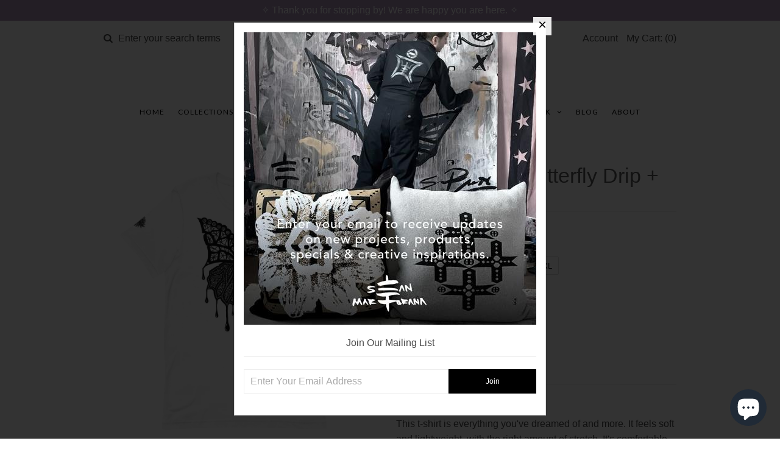

--- FILE ---
content_type: text/html; charset=utf-8
request_url: https://www.seanmartorana.com/products/essence-of-life-and-line-butterfly-drip-scorpion
body_size: 30434
content:
<!DOCTYPE html>
<!--[if lt IE 7 ]><html class="ie ie6" lang="en"> <![endif]-->
<!--[if IE 7 ]><html class="ie ie7" lang="en"> <![endif]-->
<!--[if IE 8 ]><html class="ie ie8" lang="en"> <![endif]-->
<!--[if (gte IE 9)|!(IE)]><!--><html lang="en"> <!--<![endif]-->
<head>
  <!-- Google Web Fonts
================================================== -->

  
  
  <link href='//fonts.googleapis.com/css?family=Arvo:400,700' rel='stylesheet' type='text/css'>
    

  
  
  <link href='//fonts.googleapis.com/css?family=Glegoo' rel='stylesheet' type='text/css'>
  

  
  
  <link href='//fonts.googleapis.com/css?family=Lato:300,400,700' rel='stylesheet' type='text/css'>
    

  
  
  <link href='//fonts.googleapis.com/css?family=Lobster' rel='stylesheet' type='text/css'>
     

  
  
  <link href='//fonts.googleapis.com/css?family=Lobster+Two:400,700' rel='stylesheet' type='text/css'>
     

  
  
  <link href='//fonts.googleapis.com/css?family=Montserrat:400,700' rel='stylesheet' type='text/css'>
    

  
  
  <link href='//fonts.googleapis.com/css?family=Noticia+Text:400,700' rel='stylesheet' type='text/css'>
       

  
  
  <link href='//fonts.googleapis.com/css?family=Open+Sans:400,300,700' rel='stylesheet' type='text/css'>
    

  
  
  <link href='//fonts.googleapis.com/css?family=Open+Sans+Condensed:300,700' rel='stylesheet' type='text/css'>
  

  
  
  <link href='//fonts.googleapis.com/css?family=Oswald:400,300,700' rel='stylesheet' type='text/css'>
  

  
  
  <link href='//fonts.googleapis.com/css?family=PT+Sans:400,700' rel='stylesheet' type='text/css'>
      

  
  
  <link href='//fonts.googleapis.com/css?family=PT+Sans+Narrow:400,700' rel='stylesheet' type='text/css'>
   

  
  
  <link href='//fonts.googleapis.com/css?family=Questrial' rel='stylesheet' type='text/css'>
     

  
  
  <link href='//fonts.googleapis.com/css?family=Raleway:400,300,700' rel='stylesheet' type='text/css'>
    
  <!-- Google Tag Manager -->
<script>(function(w,d,s,l,i){w[l]=w[l]||[];w[l].push({'gtm.start':
new Date().getTime(),event:'gtm.js'});var f=d.getElementsByTagName(s)[0],
j=d.createElement(s),dl=l!='dataLayer'?'&l='+l:'';j.async=true;j.src=
'https://www.googletagmanager.com/gtm.js?id='+i+dl;f.parentNode.insertBefore(j,f);
})(window,document,'script','dataLayer','GTM-54X4ZG9');</script>
<!-- End Google Tag Manager -->

  <!-- Meta 
================================================== -->
  <!-- Pinterest confirmation -->
  <meta name="p:domain_verify" content="ac392a616d32227b9aca96ab59510a28"/>
  
  <title>
    Essence L+L Butterfly Drip + Scorpion &ndash; Sean Martorana
  </title>
  
  <meta name="description" content="This t-shirt is everything you&#39;ve dreamed of and more. It feels soft and lightweight, with the right amount of stretch. It&#39;s comfortable and flattering for all. • 100% combed and ring-spun cotton (Heather colors contain polyester) • Fabric weight: 4.2 oz/yd² (142 g/m²) • Pre-shrunk fabric • Side-seamed construction • S" />
  
  <link rel="canonical" href="https://www.seanmartorana.com/products/essence-of-life-and-line-butterfly-drip-scorpion" />


  <!-- Mobile Specific Metas
================================================== -->
  <meta name="viewport" content="width=device-width, initial-scale=1, maximum-scale=1">

  <!-- CSS
================================================== -->

  <link href="//www.seanmartorana.com/cdn/shop/t/12/assets/stylesheet.css?v=140944786136075353721690909843" rel="stylesheet" type="text/css" media="all" />  
  <link href="//www.seanmartorana.com/cdn/shop/t/12/assets/layout.css?v=54850955866733148121622398959" rel="stylesheet" type="text/css" media="all" />
  <link href="//www.seanmartorana.com/cdn/shop/t/12/assets/flexslider.css?v=46801562279527016051622398959" rel="stylesheet" type="text/css" media="all" />
  <link href="//www.seanmartorana.com/cdn/shop/t/12/assets/jquery.fs.selecter.css?v=153310882444283559811622398927" rel="stylesheet" type="text/css" media="all" />
  <link href="//www.seanmartorana.com/cdn/shop/t/12/assets/jquery.fancybox.css?v=158612735876305750531730767907" rel="stylesheet" type="text/css" media="all" />
  <link href="//www.seanmartorana.com/cdn/shop/t/12/assets/font-awesome.css?v=79408481144322136341622398916" rel="stylesheet" type="text/css" media="all" />


  <!--[if IE 7]>
<link href="//www.seanmartorana.com/cdn/shop/t/12/assets/ie7.css?v=173202355345939848621622398922" rel="stylesheet" type="text/css" media="all" />
<![endif]-->

  <!--[if lt IE 9]>
<script src="//html5shim.googlecode.com/svn/trunk/html5.js"></script>
<![endif]-->

  <!-- JS
================================================= -->

  <script type="text/javascript" src="//ajax.googleapis.com/ajax/libs/jquery/1.11.0/jquery.min.js"></script>

  <script src="//www.seanmartorana.com/cdn/shop/t/12/assets/theme.js?v=75777516455604928321700625950" type="text/javascript"></script>  
  <script src="//www.seanmartorana.com/cdn/shopifycloud/storefront/assets/themes_support/option_selection-b017cd28.js" type="text/javascript"></script>
  <script src="//www.seanmartorana.com/cdn/shop/t/12/assets/jquery.flexslider.js?v=87967274170219106311622398926" type="text/javascript"></script>
  <script src="//www.seanmartorana.com/cdn/shop/t/12/assets/jquery.easing.1.3.js?v=172541285191835633401622398924" type="text/javascript"></script>
  <script src="//www.seanmartorana.com/cdn/shop/t/12/assets/jquery.fs.selecter.min.js?v=121112644360495546941622398928" type="text/javascript"></script>
  <script src="//www.seanmartorana.com/cdn/shop/t/12/assets/jquery.fs.shifter.js?v=83991736618713281761622398928" type="text/javascript"></script>
  <script src="//www.seanmartorana.com/cdn/shop/t/12/assets/jquery.fancybox.pack.js?v=98388074616830255951622398926" type="text/javascript"></script> 
  <script src="//www.seanmartorana.com/cdn/shop/t/12/assets/jquery.elevatezoom.js?v=92954911247734776201622398925" type="text/javascript"></script>  
  <script src="//www.seanmartorana.com/cdn/shop/t/12/assets/jquery.placeholder.js?v=23817066470502801731622398929" type="text/javascript"></script>  
  <script src="//www.seanmartorana.com/cdn/shop/t/12/assets/jquery.cookie.js?v=61671871682430135081622398924" type="text/javascript"></script>

      


  <!--[if (gte IE 6)&(lte IE 8)]>
  <script src="//www.seanmartorana.com/cdn/shop/t/12/assets/selectivizr-min.js?v=53916545486504562791622398945" type="text/javascript"></script>
  <![endif]-->   

  <script>window.performance && window.performance.mark && window.performance.mark('shopify.content_for_header.start');</script><meta name="google-site-verification" content="VxIRIyHEURo40hBoHHt-7T4E0G_vvMM__bez2kyFcLo">
<meta id="shopify-digital-wallet" name="shopify-digital-wallet" content="/258322/digital_wallets/dialog">
<meta name="shopify-checkout-api-token" content="a01d3563dc0f9001539dde5021030cef">
<meta id="in-context-paypal-metadata" data-shop-id="258322" data-venmo-supported="false" data-environment="production" data-locale="en_US" data-paypal-v4="true" data-currency="USD">
<link rel="alternate" type="application/json+oembed" href="https://www.seanmartorana.com/products/essence-of-life-and-line-butterfly-drip-scorpion.oembed">
<script async="async" src="/checkouts/internal/preloads.js?locale=en-US"></script>
<link rel="preconnect" href="https://shop.app" crossorigin="anonymous">
<script async="async" src="https://shop.app/checkouts/internal/preloads.js?locale=en-US&shop_id=258322" crossorigin="anonymous"></script>
<script id="apple-pay-shop-capabilities" type="application/json">{"shopId":258322,"countryCode":"US","currencyCode":"USD","merchantCapabilities":["supports3DS"],"merchantId":"gid:\/\/shopify\/Shop\/258322","merchantName":"Sean Martorana","requiredBillingContactFields":["postalAddress","email"],"requiredShippingContactFields":["postalAddress","email"],"shippingType":"shipping","supportedNetworks":["visa","masterCard","amex","discover","elo","jcb"],"total":{"type":"pending","label":"Sean Martorana","amount":"1.00"},"shopifyPaymentsEnabled":true,"supportsSubscriptions":true}</script>
<script id="shopify-features" type="application/json">{"accessToken":"a01d3563dc0f9001539dde5021030cef","betas":["rich-media-storefront-analytics"],"domain":"www.seanmartorana.com","predictiveSearch":true,"shopId":258322,"locale":"en"}</script>
<script>var Shopify = Shopify || {};
Shopify.shop = "thestudio.myshopify.com";
Shopify.locale = "en";
Shopify.currency = {"active":"USD","rate":"1.0"};
Shopify.country = "US";
Shopify.theme = {"name":"Vantage + Shop Pay Installments 210530","id":120267014262,"schema_name":null,"schema_version":null,"theme_store_id":459,"role":"main"};
Shopify.theme.handle = "null";
Shopify.theme.style = {"id":null,"handle":null};
Shopify.cdnHost = "www.seanmartorana.com/cdn";
Shopify.routes = Shopify.routes || {};
Shopify.routes.root = "/";</script>
<script type="module">!function(o){(o.Shopify=o.Shopify||{}).modules=!0}(window);</script>
<script>!function(o){function n(){var o=[];function n(){o.push(Array.prototype.slice.apply(arguments))}return n.q=o,n}var t=o.Shopify=o.Shopify||{};t.loadFeatures=n(),t.autoloadFeatures=n()}(window);</script>
<script>
  window.ShopifyPay = window.ShopifyPay || {};
  window.ShopifyPay.apiHost = "shop.app\/pay";
  window.ShopifyPay.redirectState = null;
</script>
<script id="shop-js-analytics" type="application/json">{"pageType":"product"}</script>
<script defer="defer" async type="module" src="//www.seanmartorana.com/cdn/shopifycloud/shop-js/modules/v2/client.init-shop-cart-sync_BT-GjEfc.en.esm.js"></script>
<script defer="defer" async type="module" src="//www.seanmartorana.com/cdn/shopifycloud/shop-js/modules/v2/chunk.common_D58fp_Oc.esm.js"></script>
<script defer="defer" async type="module" src="//www.seanmartorana.com/cdn/shopifycloud/shop-js/modules/v2/chunk.modal_xMitdFEc.esm.js"></script>
<script type="module">
  await import("//www.seanmartorana.com/cdn/shopifycloud/shop-js/modules/v2/client.init-shop-cart-sync_BT-GjEfc.en.esm.js");
await import("//www.seanmartorana.com/cdn/shopifycloud/shop-js/modules/v2/chunk.common_D58fp_Oc.esm.js");
await import("//www.seanmartorana.com/cdn/shopifycloud/shop-js/modules/v2/chunk.modal_xMitdFEc.esm.js");

  window.Shopify.SignInWithShop?.initShopCartSync?.({"fedCMEnabled":true,"windoidEnabled":true});

</script>
<script defer="defer" async type="module" src="//www.seanmartorana.com/cdn/shopifycloud/shop-js/modules/v2/client.payment-terms_Ci9AEqFq.en.esm.js"></script>
<script defer="defer" async type="module" src="//www.seanmartorana.com/cdn/shopifycloud/shop-js/modules/v2/chunk.common_D58fp_Oc.esm.js"></script>
<script defer="defer" async type="module" src="//www.seanmartorana.com/cdn/shopifycloud/shop-js/modules/v2/chunk.modal_xMitdFEc.esm.js"></script>
<script type="module">
  await import("//www.seanmartorana.com/cdn/shopifycloud/shop-js/modules/v2/client.payment-terms_Ci9AEqFq.en.esm.js");
await import("//www.seanmartorana.com/cdn/shopifycloud/shop-js/modules/v2/chunk.common_D58fp_Oc.esm.js");
await import("//www.seanmartorana.com/cdn/shopifycloud/shop-js/modules/v2/chunk.modal_xMitdFEc.esm.js");

  
</script>
<script>
  window.Shopify = window.Shopify || {};
  if (!window.Shopify.featureAssets) window.Shopify.featureAssets = {};
  window.Shopify.featureAssets['shop-js'] = {"shop-cart-sync":["modules/v2/client.shop-cart-sync_DZOKe7Ll.en.esm.js","modules/v2/chunk.common_D58fp_Oc.esm.js","modules/v2/chunk.modal_xMitdFEc.esm.js"],"init-fed-cm":["modules/v2/client.init-fed-cm_B6oLuCjv.en.esm.js","modules/v2/chunk.common_D58fp_Oc.esm.js","modules/v2/chunk.modal_xMitdFEc.esm.js"],"shop-cash-offers":["modules/v2/client.shop-cash-offers_D2sdYoxE.en.esm.js","modules/v2/chunk.common_D58fp_Oc.esm.js","modules/v2/chunk.modal_xMitdFEc.esm.js"],"shop-login-button":["modules/v2/client.shop-login-button_QeVjl5Y3.en.esm.js","modules/v2/chunk.common_D58fp_Oc.esm.js","modules/v2/chunk.modal_xMitdFEc.esm.js"],"pay-button":["modules/v2/client.pay-button_DXTOsIq6.en.esm.js","modules/v2/chunk.common_D58fp_Oc.esm.js","modules/v2/chunk.modal_xMitdFEc.esm.js"],"shop-button":["modules/v2/client.shop-button_DQZHx9pm.en.esm.js","modules/v2/chunk.common_D58fp_Oc.esm.js","modules/v2/chunk.modal_xMitdFEc.esm.js"],"avatar":["modules/v2/client.avatar_BTnouDA3.en.esm.js"],"init-windoid":["modules/v2/client.init-windoid_CR1B-cfM.en.esm.js","modules/v2/chunk.common_D58fp_Oc.esm.js","modules/v2/chunk.modal_xMitdFEc.esm.js"],"init-shop-for-new-customer-accounts":["modules/v2/client.init-shop-for-new-customer-accounts_C_vY_xzh.en.esm.js","modules/v2/client.shop-login-button_QeVjl5Y3.en.esm.js","modules/v2/chunk.common_D58fp_Oc.esm.js","modules/v2/chunk.modal_xMitdFEc.esm.js"],"init-shop-email-lookup-coordinator":["modules/v2/client.init-shop-email-lookup-coordinator_BI7n9ZSv.en.esm.js","modules/v2/chunk.common_D58fp_Oc.esm.js","modules/v2/chunk.modal_xMitdFEc.esm.js"],"init-shop-cart-sync":["modules/v2/client.init-shop-cart-sync_BT-GjEfc.en.esm.js","modules/v2/chunk.common_D58fp_Oc.esm.js","modules/v2/chunk.modal_xMitdFEc.esm.js"],"shop-toast-manager":["modules/v2/client.shop-toast-manager_DiYdP3xc.en.esm.js","modules/v2/chunk.common_D58fp_Oc.esm.js","modules/v2/chunk.modal_xMitdFEc.esm.js"],"init-customer-accounts":["modules/v2/client.init-customer-accounts_D9ZNqS-Q.en.esm.js","modules/v2/client.shop-login-button_QeVjl5Y3.en.esm.js","modules/v2/chunk.common_D58fp_Oc.esm.js","modules/v2/chunk.modal_xMitdFEc.esm.js"],"init-customer-accounts-sign-up":["modules/v2/client.init-customer-accounts-sign-up_iGw4briv.en.esm.js","modules/v2/client.shop-login-button_QeVjl5Y3.en.esm.js","modules/v2/chunk.common_D58fp_Oc.esm.js","modules/v2/chunk.modal_xMitdFEc.esm.js"],"shop-follow-button":["modules/v2/client.shop-follow-button_CqMgW2wH.en.esm.js","modules/v2/chunk.common_D58fp_Oc.esm.js","modules/v2/chunk.modal_xMitdFEc.esm.js"],"checkout-modal":["modules/v2/client.checkout-modal_xHeaAweL.en.esm.js","modules/v2/chunk.common_D58fp_Oc.esm.js","modules/v2/chunk.modal_xMitdFEc.esm.js"],"shop-login":["modules/v2/client.shop-login_D91U-Q7h.en.esm.js","modules/v2/chunk.common_D58fp_Oc.esm.js","modules/v2/chunk.modal_xMitdFEc.esm.js"],"lead-capture":["modules/v2/client.lead-capture_BJmE1dJe.en.esm.js","modules/v2/chunk.common_D58fp_Oc.esm.js","modules/v2/chunk.modal_xMitdFEc.esm.js"],"payment-terms":["modules/v2/client.payment-terms_Ci9AEqFq.en.esm.js","modules/v2/chunk.common_D58fp_Oc.esm.js","modules/v2/chunk.modal_xMitdFEc.esm.js"]};
</script>
<script>(function() {
  var isLoaded = false;
  function asyncLoad() {
    if (isLoaded) return;
    isLoaded = true;
    var urls = ["https:\/\/chimpstatic.com\/mcjs-connected\/js\/users\/a0cd398306144339d32007732\/d8935f75cfbdd888dbb362e75.js?shop=thestudio.myshopify.com","https:\/\/chimpstatic.com\/mcjs-connected\/js\/users\/a0cd398306144339d32007732\/d8935f75cfbdd888dbb362e75.js?shop=thestudio.myshopify.com","\/\/www.powr.io\/powr.js?powr-token=thestudio.myshopify.com\u0026external-type=shopify\u0026shop=thestudio.myshopify.com","\/\/www.powr.io\/powr.js?powr-token=thestudio.myshopify.com\u0026external-type=shopify\u0026shop=thestudio.myshopify.com","https:\/\/chimpstatic.com\/mcjs-connected\/js\/users\/a0cd398306144339d32007732\/e48a7572504239dce2f1bbbe1.js?shop=thestudio.myshopify.com","\/\/cdn.shopify.com\/proxy\/6669e83393b3d5030f61fce6fb59a5b2d24a252b39fdb393bdd37aaa462a3ee3\/static.cdn.printful.com\/static\/js\/external\/shopify-product-customizer.js?v=0.28\u0026shop=thestudio.myshopify.com\u0026sp-cache-control=cHVibGljLCBtYXgtYWdlPTkwMA","https:\/\/app.teelaunch.com\/sizing-charts-script.js?shop=thestudio.myshopify.com","https:\/\/cdn-bundler.nice-team.net\/app\/js\/bundler.js?shop=thestudio.myshopify.com","https:\/\/api.fastbundle.co\/scripts\/src.js?shop=thestudio.myshopify.com","https:\/\/assets.dailykarma.io\/prod\/init-v3.js?v2\u0026shop=thestudio.myshopify.com"];
    for (var i = 0; i < urls.length; i++) {
      var s = document.createElement('script');
      s.type = 'text/javascript';
      s.async = true;
      s.src = urls[i];
      var x = document.getElementsByTagName('script')[0];
      x.parentNode.insertBefore(s, x);
    }
  };
  if(window.attachEvent) {
    window.attachEvent('onload', asyncLoad);
  } else {
    window.addEventListener('load', asyncLoad, false);
  }
})();</script>
<script id="__st">var __st={"a":258322,"offset":-18000,"reqid":"690c3074-de92-4c44-ac14-5bb8d399b2f1-1769195017","pageurl":"www.seanmartorana.com\/products\/essence-of-life-and-line-butterfly-drip-scorpion","u":"fb60366e6403","p":"product","rtyp":"product","rid":6767542304886};</script>
<script>window.ShopifyPaypalV4VisibilityTracking = true;</script>
<script id="captcha-bootstrap">!function(){'use strict';const t='contact',e='account',n='new_comment',o=[[t,t],['blogs',n],['comments',n],[t,'customer']],c=[[e,'customer_login'],[e,'guest_login'],[e,'recover_customer_password'],[e,'create_customer']],r=t=>t.map((([t,e])=>`form[action*='/${t}']:not([data-nocaptcha='true']) input[name='form_type'][value='${e}']`)).join(','),a=t=>()=>t?[...document.querySelectorAll(t)].map((t=>t.form)):[];function s(){const t=[...o],e=r(t);return a(e)}const i='password',u='form_key',d=['recaptcha-v3-token','g-recaptcha-response','h-captcha-response',i],f=()=>{try{return window.sessionStorage}catch{return}},m='__shopify_v',_=t=>t.elements[u];function p(t,e,n=!1){try{const o=window.sessionStorage,c=JSON.parse(o.getItem(e)),{data:r}=function(t){const{data:e,action:n}=t;return t[m]||n?{data:e,action:n}:{data:t,action:n}}(c);for(const[e,n]of Object.entries(r))t.elements[e]&&(t.elements[e].value=n);n&&o.removeItem(e)}catch(o){console.error('form repopulation failed',{error:o})}}const l='form_type',E='cptcha';function T(t){t.dataset[E]=!0}const w=window,h=w.document,L='Shopify',v='ce_forms',y='captcha';let A=!1;((t,e)=>{const n=(g='f06e6c50-85a8-45c8-87d0-21a2b65856fe',I='https://cdn.shopify.com/shopifycloud/storefront-forms-hcaptcha/ce_storefront_forms_captcha_hcaptcha.v1.5.2.iife.js',D={infoText:'Protected by hCaptcha',privacyText:'Privacy',termsText:'Terms'},(t,e,n)=>{const o=w[L][v],c=o.bindForm;if(c)return c(t,g,e,D).then(n);var r;o.q.push([[t,g,e,D],n]),r=I,A||(h.body.append(Object.assign(h.createElement('script'),{id:'captcha-provider',async:!0,src:r})),A=!0)});var g,I,D;w[L]=w[L]||{},w[L][v]=w[L][v]||{},w[L][v].q=[],w[L][y]=w[L][y]||{},w[L][y].protect=function(t,e){n(t,void 0,e),T(t)},Object.freeze(w[L][y]),function(t,e,n,w,h,L){const[v,y,A,g]=function(t,e,n){const i=e?o:[],u=t?c:[],d=[...i,...u],f=r(d),m=r(i),_=r(d.filter((([t,e])=>n.includes(e))));return[a(f),a(m),a(_),s()]}(w,h,L),I=t=>{const e=t.target;return e instanceof HTMLFormElement?e:e&&e.form},D=t=>v().includes(t);t.addEventListener('submit',(t=>{const e=I(t);if(!e)return;const n=D(e)&&!e.dataset.hcaptchaBound&&!e.dataset.recaptchaBound,o=_(e),c=g().includes(e)&&(!o||!o.value);(n||c)&&t.preventDefault(),c&&!n&&(function(t){try{if(!f())return;!function(t){const e=f();if(!e)return;const n=_(t);if(!n)return;const o=n.value;o&&e.removeItem(o)}(t);const e=Array.from(Array(32),(()=>Math.random().toString(36)[2])).join('');!function(t,e){_(t)||t.append(Object.assign(document.createElement('input'),{type:'hidden',name:u})),t.elements[u].value=e}(t,e),function(t,e){const n=f();if(!n)return;const o=[...t.querySelectorAll(`input[type='${i}']`)].map((({name:t})=>t)),c=[...d,...o],r={};for(const[a,s]of new FormData(t).entries())c.includes(a)||(r[a]=s);n.setItem(e,JSON.stringify({[m]:1,action:t.action,data:r}))}(t,e)}catch(e){console.error('failed to persist form',e)}}(e),e.submit())}));const S=(t,e)=>{t&&!t.dataset[E]&&(n(t,e.some((e=>e===t))),T(t))};for(const o of['focusin','change'])t.addEventListener(o,(t=>{const e=I(t);D(e)&&S(e,y())}));const B=e.get('form_key'),M=e.get(l),P=B&&M;t.addEventListener('DOMContentLoaded',(()=>{const t=y();if(P)for(const e of t)e.elements[l].value===M&&p(e,B);[...new Set([...A(),...v().filter((t=>'true'===t.dataset.shopifyCaptcha))])].forEach((e=>S(e,t)))}))}(h,new URLSearchParams(w.location.search),n,t,e,['guest_login'])})(!0,!0)}();</script>
<script integrity="sha256-4kQ18oKyAcykRKYeNunJcIwy7WH5gtpwJnB7kiuLZ1E=" data-source-attribution="shopify.loadfeatures" defer="defer" src="//www.seanmartorana.com/cdn/shopifycloud/storefront/assets/storefront/load_feature-a0a9edcb.js" crossorigin="anonymous"></script>
<script crossorigin="anonymous" defer="defer" src="//www.seanmartorana.com/cdn/shopifycloud/storefront/assets/shopify_pay/storefront-65b4c6d7.js?v=20250812"></script>
<script data-source-attribution="shopify.dynamic_checkout.dynamic.init">var Shopify=Shopify||{};Shopify.PaymentButton=Shopify.PaymentButton||{isStorefrontPortableWallets:!0,init:function(){window.Shopify.PaymentButton.init=function(){};var t=document.createElement("script");t.src="https://www.seanmartorana.com/cdn/shopifycloud/portable-wallets/latest/portable-wallets.en.js",t.type="module",document.head.appendChild(t)}};
</script>
<script data-source-attribution="shopify.dynamic_checkout.buyer_consent">
  function portableWalletsHideBuyerConsent(e){var t=document.getElementById("shopify-buyer-consent"),n=document.getElementById("shopify-subscription-policy-button");t&&n&&(t.classList.add("hidden"),t.setAttribute("aria-hidden","true"),n.removeEventListener("click",e))}function portableWalletsShowBuyerConsent(e){var t=document.getElementById("shopify-buyer-consent"),n=document.getElementById("shopify-subscription-policy-button");t&&n&&(t.classList.remove("hidden"),t.removeAttribute("aria-hidden"),n.addEventListener("click",e))}window.Shopify?.PaymentButton&&(window.Shopify.PaymentButton.hideBuyerConsent=portableWalletsHideBuyerConsent,window.Shopify.PaymentButton.showBuyerConsent=portableWalletsShowBuyerConsent);
</script>
<script data-source-attribution="shopify.dynamic_checkout.cart.bootstrap">document.addEventListener("DOMContentLoaded",(function(){function t(){return document.querySelector("shopify-accelerated-checkout-cart, shopify-accelerated-checkout")}if(t())Shopify.PaymentButton.init();else{new MutationObserver((function(e,n){t()&&(Shopify.PaymentButton.init(),n.disconnect())})).observe(document.body,{childList:!0,subtree:!0})}}));
</script>
<link id="shopify-accelerated-checkout-styles" rel="stylesheet" media="screen" href="https://www.seanmartorana.com/cdn/shopifycloud/portable-wallets/latest/accelerated-checkout-backwards-compat.css" crossorigin="anonymous">
<style id="shopify-accelerated-checkout-cart">
        #shopify-buyer-consent {
  margin-top: 1em;
  display: inline-block;
  width: 100%;
}

#shopify-buyer-consent.hidden {
  display: none;
}

#shopify-subscription-policy-button {
  background: none;
  border: none;
  padding: 0;
  text-decoration: underline;
  font-size: inherit;
  cursor: pointer;
}

#shopify-subscription-policy-button::before {
  box-shadow: none;
}

      </style>

<script>window.performance && window.performance.mark && window.performance.mark('shopify.content_for_header.end');</script>

  <script>window.BOLD = window.BOLD || {};
    window.BOLD.common = window.BOLD.common || {};
    window.BOLD.common.Shopify = window.BOLD.common.Shopify || {};

    window.BOLD.common.Shopify.shop = {
        domain: 'www.seanmartorana.com',
        permanent_domain: 'thestudio.myshopify.com',
        url: 'https://www.seanmartorana.com',
        secure_url: 'https://www.seanmartorana.com',
        money_format: "${{amount}}",
        currency: "USD"
    };

    window.BOLD.common.Shopify.cart = {"note":null,"attributes":{},"original_total_price":0,"total_price":0,"total_discount":0,"total_weight":0.0,"item_count":0,"items":[],"requires_shipping":false,"currency":"USD","items_subtotal_price":0,"cart_level_discount_applications":[],"checkout_charge_amount":0};
    window.BOLD.common.template = 'product';window.BOLD.common.Shopify.formatMoney = function(money, format) {
        function n(t, e) {
            return "undefined" == typeof t ? e : t
        }
        function r(t, e, r, i) {
            if (e = n(e, 2),
            r = n(r, ","),
            i = n(i, "."),
            isNaN(t) || null == t)
                return 0;
            t = (t / 100).toFixed(e);
            var o = t.split(".")
              , a = o[0].replace(/(\d)(?=(\d\d\d)+(?!\d))/g, "$1" + r)
              , s = o[1] ? i + o[1] : "";
            return a + s
        }
        "string" == typeof money && (money = money.replace(".", ""));
        var i = ""
          , o = /\{\{\s*(\w+)\s*\}\}/
          , a = format || window.BOLD.common.Shopify.shop.money_format || window.Shopify.money_format || "$ {{ amount }}";
        switch (a.match(o)[1]) {
            case "amount":
                i = r(money, 2);
                break;
            case "amount_no_decimals":
                i = r(money, 0);
                break;
            case "amount_with_comma_separator":
                i = r(money, 2, ".", ",");
                break;
            case "amount_no_decimals_with_comma_separator":
                i = r(money, 0, ".", ",");
                break;
            case "amount_with_space_separator":
                i = r(money, 2, ".", " ");
                break;
            case "amount_no_decimals_with_space_separator":
                i = r(money, 0, ".", " ");
                break;
        }
        return a.replace(o, i);
    };

    window.BOLD.common.Shopify.saveProduct = function (handle, product) {
        if (typeof handle === 'string' && typeof window.BOLD.common.Shopify.products[handle] === 'undefined') {
            if (typeof product === 'number') {
                window.BOLD.common.Shopify.handles[product] = handle;
                product = { id: product };
            }
            window.BOLD.common.Shopify.products[handle] = product;
        }
    };

	window.BOLD.common.Shopify.saveVariant = function (variant_id, variant) {
		if (typeof variant_id === 'number' && typeof window.BOLD.common.Shopify.variants[variant_id] === 'undefined') {
			window.BOLD.common.Shopify.variants[variant_id] = variant;
		}
	};window.BOLD.common.Shopify.products = window.BOLD.common.Shopify.products || {};
    window.BOLD.common.Shopify.variants = window.BOLD.common.Shopify.variants || {};
    window.BOLD.common.Shopify.handles = window.BOLD.common.Shopify.handles || {};window.BOLD.common.Shopify.handle = "essence-of-life-and-line-butterfly-drip-scorpion"
window.BOLD.common.Shopify.saveProduct("essence-of-life-and-line-butterfly-drip-scorpion", 6767542304886);window.BOLD.common.Shopify.saveVariant(39803368570998, {product_id: 6767542304886, price: 6000, group_id: 'null'});window.BOLD.common.Shopify.saveVariant(39803368603766, {product_id: 6767542304886, price: 6000, group_id: 'null'});window.BOLD.common.Shopify.saveVariant(39803368636534, {product_id: 6767542304886, price: 6000, group_id: 'null'});window.BOLD.common.Shopify.saveVariant(39803368669302, {product_id: 6767542304886, price: 6000, group_id: 'null'});window.BOLD.common.Shopify.saveVariant(39803368702070, {product_id: 6767542304886, price: 6000, group_id: 'null'});window.BOLD.common.Shopify.saveVariant(39803368734838, {product_id: 6767542304886, price: 6000, group_id: 'null'});window.BOLD.common.Shopify.saveProduct("aeon-coloring-book-digital-download", 4435557908598);window.BOLD.common.Shopify.saveVariant(31486294556790, {product_id: 4435557908598, price: 500, group_id: 'null'});window.BOLD.common.Shopify.saveProduct("cannabis-ivi-green-on-pink-large-wallpaper-print", 6657983938678);window.BOLD.common.Shopify.saveVariant(39573639495798, {product_id: 6657983938678, price: 10000, group_id: 'null'});window.BOLD.common.Shopify.saveVariant(39573639463030, {product_id: 6657983938678, price: 21000, group_id: 'null'});window.BOLD.common.Shopify.saveVariant(39573639430262, {product_id: 6657983938678, price: 55000, group_id: 'null'});window.BOLD.common.Shopify.saveVariant(39573639364726, {product_id: 6657983938678, price: 33000, group_id: 'null'});window.BOLD.common.Shopify.saveVariant(39573639299190, {product_id: 6657983938678, price: 18000, group_id: 'null'});window.BOLD.common.Shopify.saveVariant(39573639266422, {product_id: 6657983938678, price: 10000, group_id: 'null'});window.BOLD.common.Shopify.saveVariant(39573639233654, {product_id: 6657983938678, price: 21000, group_id: 'null'});window.BOLD.common.Shopify.saveVariant(39573639200886, {product_id: 6657983938678, price: 55000, group_id: 'null'});window.BOLD.common.Shopify.saveVariant(39573639168118, {product_id: 6657983938678, price: 33000, group_id: 'null'});window.BOLD.common.Shopify.saveVariant(39573639102582, {product_id: 6657983938678, price: 18000, group_id: 'null'});window.BOLD.common.Shopify.saveVariant(39573639069814, {product_id: 6657983938678, price: 5000, group_id: 'null'});window.BOLD.common.Shopify.saveVariant(39573639037046, {product_id: 6657983938678, price: 10000, group_id: 'null'});window.BOLD.common.Shopify.saveVariant(39573639004278, {product_id: 6657983938678, price: 28000, group_id: 'null'});window.BOLD.common.Shopify.saveVariant(39573638971510, {product_id: 6657983938678, price: 15000, group_id: 'null'});window.BOLD.common.Shopify.saveVariant(39573638905974, {product_id: 6657983938678, price: 8000, group_id: 'null'});window.BOLD.common.Shopify.saveProduct("aeon-coloring-sketchbook-hardcover", 4435521896566);window.BOLD.common.Shopify.saveVariant(31486225154166, {product_id: 4435521896566, price: 4500, group_id: 'null'});window.BOLD.common.Shopify.saveProduct("repeat-pattern-wallpaper-1", 6657989967990);window.BOLD.common.Shopify.saveVariant(39573677539446, {product_id: 6657989967990, price: 10000, group_id: 'null'});window.BOLD.common.Shopify.saveVariant(39573677506678, {product_id: 6657989967990, price: 21000, group_id: 'null'});window.BOLD.common.Shopify.saveVariant(39573677473910, {product_id: 6657989967990, price: 55000, group_id: 'null'});window.BOLD.common.Shopify.saveVariant(39573677441142, {product_id: 6657989967990, price: 33000, group_id: 'null'});window.BOLD.common.Shopify.saveVariant(39573677375606, {product_id: 6657989967990, price: 18000, group_id: 'null'});window.BOLD.common.Shopify.saveVariant(39573677342838, {product_id: 6657989967990, price: 10000, group_id: 'null'});window.BOLD.common.Shopify.saveVariant(39573677310070, {product_id: 6657989967990, price: 21000, group_id: 'null'});window.BOLD.common.Shopify.saveVariant(39573677277302, {product_id: 6657989967990, price: 55000, group_id: 'null'});window.BOLD.common.Shopify.saveVariant(39573677244534, {product_id: 6657989967990, price: 33000, group_id: 'null'});window.BOLD.common.Shopify.saveVariant(39573677178998, {product_id: 6657989967990, price: 18000, group_id: 'null'});window.BOLD.common.Shopify.saveVariant(39573677146230, {product_id: 6657989967990, price: 5000, group_id: 'null'});window.BOLD.common.Shopify.saveVariant(39573677113462, {product_id: 6657989967990, price: 10000, group_id: 'null'});window.BOLD.common.Shopify.saveVariant(39573677080694, {product_id: 6657989967990, price: 28000, group_id: 'null'});window.BOLD.common.Shopify.saveVariant(39573677047926, {product_id: 6657989967990, price: 15000, group_id: 'null'});window.BOLD.common.Shopify.saveVariant(39573676982390, {product_id: 6657989967990, price: 8000, group_id: 'null'});window.BOLD.common.Shopify.saveProduct("synesthesia-t", 1198768196);window.BOLD.common.Shopify.saveVariant(4411281284, {product_id: 1198768196, price: 3000, group_id: 'null'});window.BOLD.common.Shopify.saveVariant(4416129028, {product_id: 1198768196, price: 3000, group_id: 'null'});window.BOLD.common.Shopify.saveVariant(4416129156, {product_id: 1198768196, price: 3000, group_id: 'null'});window.BOLD.common.Shopify.saveProduct("ivi-bouquet-water-lily-larkspur-daisy-w-cannabis-leaves", 6843657191542);window.BOLD.common.Shopify.saveVariant(40006598754422, {product_id: 6843657191542, price: 55000, group_id: 'null'});window.BOLD.common.Shopify.saveVariant(40006598721654, {product_id: 6843657191542, price: 33000, group_id: 'null'});window.BOLD.common.Shopify.saveVariant(40006598688886, {product_id: 6843657191542, price: 21000, group_id: 'null'});window.BOLD.common.Shopify.saveVariant(40006598656118, {product_id: 6843657191542, price: 18000, group_id: 'null'});window.BOLD.common.Shopify.saveVariant(40006598623350, {product_id: 6843657191542, price: 10000, group_id: 'null'});window.BOLD.common.Shopify.saveVariant(40006598557814, {product_id: 6843657191542, price: 55000, group_id: 'null'});window.BOLD.common.Shopify.saveVariant(40006598525046, {product_id: 6843657191542, price: 33000, group_id: 'null'});window.BOLD.common.Shopify.saveVariant(40006598492278, {product_id: 6843657191542, price: 21000, group_id: 'null'});window.BOLD.common.Shopify.saveVariant(40006598459510, {product_id: 6843657191542, price: 18000, group_id: 'null'});window.BOLD.common.Shopify.saveVariant(40006598426742, {product_id: 6843657191542, price: 10000, group_id: 'null'});window.BOLD.common.Shopify.saveVariant(40006598361206, {product_id: 6843657191542, price: 28000, group_id: 'null'});window.BOLD.common.Shopify.saveVariant(40006598328438, {product_id: 6843657191542, price: 15000, group_id: 'null'});window.BOLD.common.Shopify.saveVariant(40006598295670, {product_id: 6843657191542, price: 10000, group_id: 'null'});window.BOLD.common.Shopify.saveVariant(40006598262902, {product_id: 6843657191542, price: 8000, group_id: 'null'});window.BOLD.common.Shopify.saveVariant(40006598230134, {product_id: 6843657191542, price: 5000, group_id: 'null'});window.BOLD.common.Shopify.saveProduct("journal-blank-6", 6602755866742);window.BOLD.common.Shopify.saveVariant(39429234262134, {product_id: 6602755866742, price: 3000, group_id: 'null'});window.BOLD.common.Shopify.saveProduct("misc-sketchbook-set-blank", 4587880120438);window.BOLD.common.Shopify.saveVariant(32076139036790, {product_id: 4587880120438, price: 5500, group_id: 'null'});window.BOLD.common.Shopify.saveProduct("journal-blank-2", 6602637574262);window.BOLD.common.Shopify.saveVariant(39429033164918, {product_id: 6602637574262, price: 3000, group_id: 'null'});window.BOLD.common.Shopify.saveProduct("marigold-t-shirt", 6574413086838);window.BOLD.common.Shopify.saveVariant(39353036734582, {product_id: 6574413086838, price: 6000, group_id: 'null'});window.BOLD.common.Shopify.saveVariant(39353036767350, {product_id: 6574413086838, price: 6000, group_id: 'null'});window.BOLD.common.Shopify.saveVariant(39353036800118, {product_id: 6574413086838, price: 6000, group_id: 'null'});window.BOLD.common.Shopify.saveVariant(39353036832886, {product_id: 6574413086838, price: 6000, group_id: 'null'});window.BOLD.common.Shopify.saveVariant(39353036865654, {product_id: 6574413086838, price: 6000, group_id: 'null'});window.BOLD.common.Shopify.saveVariant(39353036931190, {product_id: 6574413086838, price: 6000, group_id: 'null'});window.BOLD.common.Shopify.saveProduct("sextilis-bandana-black", 4614271565942);window.BOLD.common.Shopify.saveVariant(32145656414326, {product_id: 4614271565942, price: 5000, group_id: 'null'});window.BOLD.common.Shopify.saveProduct("aeon-enamel-mug-full-set-4", 4584580907126);window.BOLD.common.Shopify.saveVariant(32067306160246, {product_id: 4584580907126, price: 7000, group_id: 'null'});window.BOLD.common.Shopify.saveProduct("hive-pattern-with-prophet-bee-sketchbook-journal-blank", 4584558952566);window.BOLD.common.Shopify.saveVariant(32067236462710, {product_id: 4584558952566, price: 3000, group_id: 'null'});window.BOLD.common.Shopify.saveProduct("aeon-july-august-september-enamel-mug", 4582373359734);window.BOLD.common.Shopify.saveVariant(32060392767606, {product_id: 4582373359734, price: 2000, group_id: 'null'});window.BOLD.common.Shopify.saveProduct("aeon-january-february-march-enamel-mug", 4582371197046);window.BOLD.common.Shopify.saveVariant(32060389064822, {product_id: 4582371197046, price: 2000, group_id: 'null'});window.BOLD.common.Shopify.saveProduct("eko-eagles-of-philadelphia-green-hoodie", 6893177110646);window.BOLD.common.Shopify.saveVariant(40138829660278, {product_id: 6893177110646, price: 7000, group_id: 'null'});window.BOLD.common.Shopify.saveVariant(40138829693046, {product_id: 6893177110646, price: 7000, group_id: 'null'});window.BOLD.common.Shopify.saveVariant(40138829725814, {product_id: 6893177110646, price: 7000, group_id: 'null'});window.BOLD.common.Shopify.saveVariant(40138829758582, {product_id: 6893177110646, price: 7000, group_id: 'null'});window.BOLD.common.Shopify.saveVariant(40138829791350, {product_id: 6893177110646, price: 7000, group_id: 'null'});window.BOLD.common.Shopify.saveVariant(40138829824118, {product_id: 6893177110646, price: 7000, group_id: 'null'});window.BOLD.common.Shopify.saveProduct("chrysanthemum-floral-wallpaper-large-print", 6657985708150);window.BOLD.common.Shopify.saveVariant(39573655945334, {product_id: 6657985708150, price: 10000, group_id: 'null'});window.BOLD.common.Shopify.saveVariant(39573655912566, {product_id: 6657985708150, price: 21000, group_id: 'null'});window.BOLD.common.Shopify.saveVariant(39573655879798, {product_id: 6657985708150, price: 55000, group_id: 'null'});window.BOLD.common.Shopify.saveVariant(39573655847030, {product_id: 6657985708150, price: 33000, group_id: 'null'});window.BOLD.common.Shopify.saveVariant(39573655781494, {product_id: 6657985708150, price: 18000, group_id: 'null'});window.BOLD.common.Shopify.saveVariant(39573655748726, {product_id: 6657985708150, price: 10000, group_id: 'null'});window.BOLD.common.Shopify.saveVariant(39573655715958, {product_id: 6657985708150, price: 21000, group_id: 'null'});window.BOLD.common.Shopify.saveVariant(39573655683190, {product_id: 6657985708150, price: 55000, group_id: 'null'});window.BOLD.common.Shopify.saveVariant(39573655650422, {product_id: 6657985708150, price: 33000, group_id: 'null'});window.BOLD.common.Shopify.saveVariant(39573655584886, {product_id: 6657985708150, price: 18000, group_id: 'null'});window.BOLD.common.Shopify.saveVariant(39573655552118, {product_id: 6657985708150, price: 5000, group_id: 'null'});window.BOLD.common.Shopify.saveVariant(39573655519350, {product_id: 6657985708150, price: 10000, group_id: 'null'});window.BOLD.common.Shopify.saveVariant(39573655486582, {product_id: 6657985708150, price: 28000, group_id: 'null'});window.BOLD.common.Shopify.saveVariant(39573655453814, {product_id: 6657985708150, price: 15000, group_id: 'null'});window.BOLD.common.Shopify.saveVariant(39573655388278, {product_id: 6657985708150, price: 8000, group_id: 'null'});window.BOLD.common.Shopify.saveProduct("all-the-flowers-complex-jigsaw-puzzle", 6624311672950);window.BOLD.common.Shopify.saveVariant(39478881976438, {product_id: 6624311672950, price: 4200, group_id: 'null'});window.BOLD.common.Shopify.saveVariant(39478882009206, {product_id: 6624311672950, price: 3300, group_id: 'null'});window.BOLD.common.Shopify.saveProduct("jaguar-w-marigold-leaves-hoodie-1", 4599099359350);window.BOLD.common.Shopify.saveVariant(32106134274166, {product_id: 4599099359350, price: 6500, group_id: 'null'});window.BOLD.common.Shopify.saveVariant(32106134306934, {product_id: 4599099359350, price: 6500, group_id: 'null'});window.BOLD.common.Shopify.saveVariant(32106134339702, {product_id: 4599099359350, price: 6500, group_id: 'null'});window.BOLD.common.Shopify.saveVariant(32106134372470, {product_id: 4599099359350, price: 6500, group_id: 'null'});window.BOLD.common.Shopify.saveVariant(32106134405238, {product_id: 4599099359350, price: 6700, group_id: 'null'});window.BOLD.common.Shopify.saveProduct("magnolia-warbler-sketchbook-set-blank", 4587788271734);window.BOLD.common.Shopify.saveVariant(32076032245878, {product_id: 4587788271734, price: 5500, group_id: 'null'});window.BOLD.common.Shopify.saveProduct("aeon-full-set-11-oz", 4584592801910);window.BOLD.common.Shopify.saveVariant(32067331784822, {product_id: 4584592801910, price: 6900, group_id: 'null'});window.BOLD.common.Shopify.saveProduct("larkspur-sketchbook-journal-blank", 4583722582134);window.BOLD.common.Shopify.saveVariant(32064483262582, {product_id: 4583722582134, price: 3000, group_id: 'null'});window.BOLD.common.Shopify.saveProduct("cannabis-ivi-light-blue-dark-blue-large-wallpaper-print", 7043803807862);window.BOLD.common.Shopify.saveVariant(40504295489654, {product_id: 7043803807862, price: 55000, group_id: 'null'});window.BOLD.common.Shopify.saveVariant(40504295456886, {product_id: 7043803807862, price: 33000, group_id: 'null'});window.BOLD.common.Shopify.saveVariant(40504295424118, {product_id: 7043803807862, price: 21000, group_id: 'null'});window.BOLD.common.Shopify.saveVariant(40504295391350, {product_id: 7043803807862, price: 18000, group_id: 'null'});window.BOLD.common.Shopify.saveVariant(40504295358582, {product_id: 7043803807862, price: 10000, group_id: 'null'});window.BOLD.common.Shopify.saveVariant(40504295293046, {product_id: 7043803807862, price: 55000, group_id: 'null'});window.BOLD.common.Shopify.saveVariant(40504295260278, {product_id: 7043803807862, price: 33000, group_id: 'null'});window.BOLD.common.Shopify.saveVariant(40504295227510, {product_id: 7043803807862, price: 21000, group_id: 'null'});window.BOLD.common.Shopify.saveVariant(40504295194742, {product_id: 7043803807862, price: 18000, group_id: 'null'});window.BOLD.common.Shopify.saveVariant(40504295161974, {product_id: 7043803807862, price: 10000, group_id: 'null'});window.BOLD.common.Shopify.saveVariant(40504295096438, {product_id: 7043803807862, price: 28000, group_id: 'null'});window.BOLD.common.Shopify.saveVariant(40504295063670, {product_id: 7043803807862, price: 15000, group_id: 'null'});window.BOLD.common.Shopify.saveVariant(40504295030902, {product_id: 7043803807862, price: 10000, group_id: 'null'});window.BOLD.common.Shopify.saveVariant(40504294998134, {product_id: 7043803807862, price: 8000, group_id: 'null'});window.BOLD.common.Shopify.saveVariant(40504294965366, {product_id: 7043803807862, price: 5000, group_id: 'null'});window.BOLD.common.Shopify.saveProduct("cannabis-ivi-green-on-black-large-wallpaper-print", 7043789062262);window.BOLD.common.Shopify.saveVariant(40504232738934, {product_id: 7043789062262, price: 55000, group_id: 'null'});window.BOLD.common.Shopify.saveVariant(40504232706166, {product_id: 7043789062262, price: 33000, group_id: 'null'});window.BOLD.common.Shopify.saveVariant(40504232673398, {product_id: 7043789062262, price: 21000, group_id: 'null'});window.BOLD.common.Shopify.saveVariant(40504232640630, {product_id: 7043789062262, price: 18000, group_id: 'null'});window.BOLD.common.Shopify.saveVariant(40504232607862, {product_id: 7043789062262, price: 10000, group_id: 'null'});window.BOLD.common.Shopify.saveVariant(40504232542326, {product_id: 7043789062262, price: 55000, group_id: 'null'});window.BOLD.common.Shopify.saveVariant(40504232509558, {product_id: 7043789062262, price: 33000, group_id: 'null'});window.BOLD.common.Shopify.saveVariant(40504232476790, {product_id: 7043789062262, price: 21000, group_id: 'null'});window.BOLD.common.Shopify.saveVariant(40504232444022, {product_id: 7043789062262, price: 18000, group_id: 'null'});window.BOLD.common.Shopify.saveVariant(40504232411254, {product_id: 7043789062262, price: 10000, group_id: 'null'});window.BOLD.common.Shopify.saveVariant(40504232345718, {product_id: 7043789062262, price: 28000, group_id: 'null'});window.BOLD.common.Shopify.saveVariant(40504232312950, {product_id: 7043789062262, price: 15000, group_id: 'null'});window.BOLD.common.Shopify.saveVariant(40504232280182, {product_id: 7043789062262, price: 10000, group_id: 'null'});window.BOLD.common.Shopify.saveVariant(40504232247414, {product_id: 7043789062262, price: 8000, group_id: 'null'});window.BOLD.common.Shopify.saveVariant(40504232214646, {product_id: 7043789062262, price: 5000, group_id: 'null'});window.BOLD.common.Shopify.saveProduct("eko-eagles-of-philadelphia-white-hoodie", 6885619662966);window.BOLD.common.Shopify.saveVariant(40114479956086, {product_id: 6885619662966, price: 7000, group_id: 'null'});window.BOLD.common.Shopify.saveVariant(40114479988854, {product_id: 6885619662966, price: 7000, group_id: 'null'});window.BOLD.common.Shopify.saveVariant(40114480021622, {product_id: 6885619662966, price: 7000, group_id: 'null'});window.BOLD.common.Shopify.saveVariant(40114480054390, {product_id: 6885619662966, price: 7000, group_id: 'null'});window.BOLD.common.Shopify.saveVariant(40114480087158, {product_id: 6885619662966, price: 7000, group_id: 'null'});window.BOLD.common.Shopify.saveVariant(40114480119926, {product_id: 6885619662966, price: 7000, group_id: 'null'});window.BOLD.common.Shopify.saveProduct("journal-blank-18", 6881750614134);window.BOLD.common.Shopify.saveVariant(40104173338742, {product_id: 6881750614134, price: 3000, group_id: 'null'});window.BOLD.common.Shopify.saveProduct("ivi-life-mushroom-tote-bag", 6881017757814);window.BOLD.common.Shopify.saveVariant(40101748539510, {product_id: 6881017757814, price: 6000, group_id: 'null'});window.BOLD.common.Shopify.saveProduct("eko-american-bald-eagle-framed-print", 6875490877558);window.BOLD.common.Shopify.saveVariant(40086305276022, {product_id: 6875490877558, price: 6000, group_id: 'null'});window.BOLD.common.Shopify.saveVariant(40086305341558, {product_id: 6875490877558, price: 6000, group_id: 'null'});window.BOLD.common.Shopify.saveVariant(40086305308790, {product_id: 6875490877558, price: 6000, group_id: 'null'});window.BOLD.common.Shopify.saveProduct("eko-great-blue-heron-framed-print", 6875459747958);window.BOLD.common.Shopify.saveVariant(40086154510454, {product_id: 6875459747958, price: 6000, group_id: 'null'});window.BOLD.common.Shopify.saveVariant(40086154575990, {product_id: 6875459747958, price: 6000, group_id: 'null'});window.BOLD.common.Shopify.saveVariant(40086154543222, {product_id: 6875459747958, price: 6000, group_id: 'null'});window.BOLD.common.Shopify.saveProduct("ivi-poppy-daisies-cannabis-leaves-black-gold", 6843660664950);window.BOLD.common.Shopify.saveVariant(40006610124918, {product_id: 6843660664950, price: 55000, group_id: 'null'});window.BOLD.common.Shopify.saveVariant(40006610092150, {product_id: 6843660664950, price: 33000, group_id: 'null'});window.BOLD.common.Shopify.saveVariant(40006610059382, {product_id: 6843660664950, price: 21000, group_id: 'null'});window.BOLD.common.Shopify.saveVariant(40006610026614, {product_id: 6843660664950, price: 18000, group_id: 'null'});window.BOLD.common.Shopify.saveVariant(40006609993846, {product_id: 6843660664950, price: 10000, group_id: 'null'});window.BOLD.common.Shopify.saveVariant(40006609928310, {product_id: 6843660664950, price: 55000, group_id: 'null'});window.BOLD.common.Shopify.saveVariant(40006609895542, {product_id: 6843660664950, price: 33000, group_id: 'null'});window.BOLD.common.Shopify.saveVariant(40006609862774, {product_id: 6843660664950, price: 21000, group_id: 'null'});window.BOLD.common.Shopify.saveVariant(40006609830006, {product_id: 6843660664950, price: 18000, group_id: 'null'});window.BOLD.common.Shopify.saveVariant(40006609797238, {product_id: 6843660664950, price: 10000, group_id: 'null'});window.BOLD.common.Shopify.saveVariant(40006609731702, {product_id: 6843660664950, price: 28000, group_id: 'null'});window.BOLD.common.Shopify.saveVariant(40006609698934, {product_id: 6843660664950, price: 15000, group_id: 'null'});window.BOLD.common.Shopify.saveVariant(40006609666166, {product_id: 6843660664950, price: 10000, group_id: 'null'});window.BOLD.common.Shopify.saveVariant(40006609633398, {product_id: 6843660664950, price: 8000, group_id: 'null'});window.BOLD.common.Shopify.saveVariant(40006609600630, {product_id: 6843660664950, price: 5000, group_id: 'null'});window.BOLD.common.Shopify.saveProduct("ambrosia-grape-vine-repeat-wallpaper", 6743014834294);window.BOLD.common.Shopify.saveVariant(39736137384054, {product_id: 6743014834294, price: 55000, group_id: 'null'});window.BOLD.common.Shopify.saveVariant(39736137351286, {product_id: 6743014834294, price: 33000, group_id: 'null'});window.BOLD.common.Shopify.saveVariant(39736137318518, {product_id: 6743014834294, price: 21000, group_id: 'null'});window.BOLD.common.Shopify.saveVariant(39736137285750, {product_id: 6743014834294, price: 18000, group_id: 'null'});window.BOLD.common.Shopify.saveVariant(39736137252982, {product_id: 6743014834294, price: 10000, group_id: 'null'});window.BOLD.common.Shopify.saveVariant(39736137187446, {product_id: 6743014834294, price: 55000, group_id: 'null'});window.BOLD.common.Shopify.saveVariant(39736137154678, {product_id: 6743014834294, price: 33000, group_id: 'null'});window.BOLD.common.Shopify.saveVariant(39736137121910, {product_id: 6743014834294, price: 21000, group_id: 'null'});window.BOLD.common.Shopify.saveVariant(39736137089142, {product_id: 6743014834294, price: 18000, group_id: 'null'});window.BOLD.common.Shopify.saveVariant(39736137056374, {product_id: 6743014834294, price: 10000, group_id: 'null'});window.BOLD.common.Shopify.saveVariant(39736136990838, {product_id: 6743014834294, price: 28000, group_id: 'null'});window.BOLD.common.Shopify.saveVariant(39736136958070, {product_id: 6743014834294, price: 15000, group_id: 'null'});window.BOLD.common.Shopify.saveVariant(39736136925302, {product_id: 6743014834294, price: 10000, group_id: 'null'});window.BOLD.common.Shopify.saveVariant(39736136892534, {product_id: 6743014834294, price: 8000, group_id: 'null'});window.BOLD.common.Shopify.saveVariant(39736136859766, {product_id: 6743014834294, price: 5000, group_id: 'null'});window.BOLD.common.Shopify.saveProduct("blazing-star-liatris-cannabis-leaf-blue-green-on-light-gold-large", 6681889341558);window.BOLD.common.Shopify.saveVariant(39617745780854, {product_id: 6681889341558, price: 55000, group_id: 'null'});window.BOLD.common.Shopify.saveVariant(39617745748086, {product_id: 6681889341558, price: 33000, group_id: 'null'});window.BOLD.common.Shopify.saveVariant(39617745715318, {product_id: 6681889341558, price: 21000, group_id: 'null'});window.BOLD.common.Shopify.saveVariant(39617745649782, {product_id: 6681889341558, price: 18000, group_id: 'null'});window.BOLD.common.Shopify.saveVariant(39617745617014, {product_id: 6681889341558, price: 10000, group_id: 'null'});window.BOLD.common.Shopify.saveVariant(39617745551478, {product_id: 6681889341558, price: 55000, group_id: 'null'});window.BOLD.common.Shopify.saveVariant(39617745518710, {product_id: 6681889341558, price: 28000, group_id: 'null'});window.BOLD.common.Shopify.saveVariant(39617745485942, {product_id: 6681889341558, price: 21000, group_id: 'null'});window.BOLD.common.Shopify.saveVariant(39617745453174, {product_id: 6681889341558, price: 18000, group_id: 'null'});window.BOLD.common.Shopify.saveVariant(39617745420406, {product_id: 6681889341558, price: 10000, group_id: 'null'});window.BOLD.common.Shopify.saveVariant(39617745354870, {product_id: 6681889341558, price: 28000, group_id: 'null'});window.BOLD.common.Shopify.saveVariant(39617745322102, {product_id: 6681889341558, price: 15000, group_id: 'null'});window.BOLD.common.Shopify.saveVariant(39617745289334, {product_id: 6681889341558, price: 10000, group_id: 'null'});window.BOLD.common.Shopify.saveVariant(39617745256566, {product_id: 6681889341558, price: 8000, group_id: 'null'});window.BOLD.common.Shopify.saveVariant(39617745223798, {product_id: 6681889341558, price: 5000, group_id: 'null'});window.BOLD.common.Shopify.saveProduct("aeon-aster-flower-botanical-fine-art-print-framed-print", 6680820252790);window.BOLD.common.Shopify.saveVariant(39615416565878, {product_id: 6680820252790, price: 6000, group_id: 'null'});window.BOLD.common.Shopify.saveVariant(39615416631414, {product_id: 6680820252790, price: 6000, group_id: 'null'});window.BOLD.common.Shopify.saveVariant(39615416598646, {product_id: 6680820252790, price: 6000, group_id: 'null'});window.BOLD.common.Shopify.saveProduct("aeon-11-november-novem-sun-11-x-14-framed-print", 6670780661878);window.BOLD.common.Shopify.saveVariant(39594744250486, {product_id: 6670780661878, price: 6000, group_id: 'null'});window.BOLD.common.Shopify.saveVariant(39594744316022, {product_id: 6670780661878, price: 6000, group_id: 'null'});window.BOLD.common.Shopify.saveVariant(39594744283254, {product_id: 6670780661878, price: 6000, group_id: 'null'});window.BOLD.common.Shopify.saveProduct("aeon-08-august-sextilis-sun-11-x-14-framed-print", 6670779482230);window.BOLD.common.Shopify.saveVariant(39594743758966, {product_id: 6670779482230, price: 6000, group_id: 'null'});window.BOLD.common.Shopify.saveVariant(39594743824502, {product_id: 6670779482230, price: 6000, group_id: 'null'});window.BOLD.common.Shopify.saveVariant(39594743791734, {product_id: 6670779482230, price: 6000, group_id: 'null'});window.BOLD.common.Shopify.saveProduct("aeon-01-ianuarius-sun-11-x-14-print-framed-print", 6670749040758);window.BOLD.common.Shopify.saveVariant(39594710237302, {product_id: 6670749040758, price: 6000, group_id: 'null'});window.BOLD.common.Shopify.saveVariant(39594710270070, {product_id: 6670749040758, price: 6000, group_id: 'null'});window.BOLD.common.Shopify.saveVariant(39594732257398, {product_id: 6670749040758, price: 6000, group_id: 'null'});window.BOLD.common.Shopify.saveProduct("trellis-violet-and-aster-greyscale-medium-wallpaper-print", 6660653613174);window.BOLD.common.Shopify.saveVariant(39579657371766, {product_id: 6660653613174, price: 10000, group_id: 'null'});window.BOLD.common.Shopify.saveVariant(39579657338998, {product_id: 6660653613174, price: 21000, group_id: 'null'});window.BOLD.common.Shopify.saveVariant(39579657306230, {product_id: 6660653613174, price: 55000, group_id: 'null'});window.BOLD.common.Shopify.saveVariant(39579657273462, {product_id: 6660653613174, price: 33000, group_id: 'null'});window.BOLD.common.Shopify.saveVariant(39579657207926, {product_id: 6660653613174, price: 18000, group_id: 'null'});window.BOLD.common.Shopify.saveVariant(39579657175158, {product_id: 6660653613174, price: 10000, group_id: 'null'});window.BOLD.common.Shopify.saveVariant(39579657142390, {product_id: 6660653613174, price: 21000, group_id: 'null'});window.BOLD.common.Shopify.saveVariant(39579657109622, {product_id: 6660653613174, price: 55000, group_id: 'null'});window.BOLD.common.Shopify.saveVariant(39579657076854, {product_id: 6660653613174, price: 33000, group_id: 'null'});window.BOLD.common.Shopify.saveVariant(39579657011318, {product_id: 6660653613174, price: 18000, group_id: 'null'});window.BOLD.common.Shopify.saveVariant(39579656978550, {product_id: 6660653613174, price: 5000, group_id: 'null'});window.BOLD.common.Shopify.saveVariant(39579656945782, {product_id: 6660653613174, price: 10000, group_id: 'null'});window.BOLD.common.Shopify.saveVariant(39579656913014, {product_id: 6660653613174, price: 28000, group_id: 'null'});window.BOLD.common.Shopify.saveVariant(39579656880246, {product_id: 6660653613174, price: 15000, group_id: 'null'});window.BOLD.common.Shopify.saveVariant(39579656814710, {product_id: 6660653613174, price: 8000, group_id: 'null'});window.BOLD.common.Shopify.saveProduct("cicada-unisex-hoodie", 6631813218422);window.BOLD.common.Shopify.saveVariant(39501278675062, {product_id: 6631813218422, price: 6500, group_id: 'null'});window.BOLD.common.Shopify.saveVariant(39501278707830, {product_id: 6631813218422, price: 6500, group_id: 'null'});window.BOLD.common.Shopify.saveVariant(39501278740598, {product_id: 6631813218422, price: 6500, group_id: 'null'});window.BOLD.common.Shopify.saveVariant(39501278773366, {product_id: 6631813218422, price: 6500, group_id: 'null'});window.BOLD.common.Shopify.saveVariant(39501278806134, {product_id: 6631813218422, price: 6700, group_id: 'null'});window.BOLD.common.Shopify.saveVariant(39501278838902, {product_id: 6631813218422, price: 6900, group_id: 'null'});window.BOLD.common.Shopify.saveProduct("journal-blank-7", 6602758717558);window.BOLD.common.Shopify.saveVariant(39429239865462, {product_id: 6602758717558, price: 3000, group_id: 'null'});window.BOLD.common.Shopify.saveProduct("journal-blank-1", 6602634526838);window.BOLD.common.Shopify.saveVariant(39429024841846, {product_id: 6602634526838, price: 3000, group_id: 'null'});window.BOLD.common.Shopify.saveProduct("cicada-broad-x-enamel-mug", 6567838285942);window.BOLD.common.Shopify.saveVariant(39330015543414, {product_id: 6567838285942, price: 2000, group_id: 'null'});window.BOLD.common.Shopify.saveProduct("cicada-broad-x-unisex-t-shirt", 6567803879542);window.BOLD.common.Shopify.saveVariant(39329944862838, {product_id: 6567803879542, price: 6000, group_id: 'null'});window.BOLD.common.Shopify.saveVariant(39329944895606, {product_id: 6567803879542, price: 6000, group_id: 'null'});window.BOLD.common.Shopify.saveVariant(39329944928374, {product_id: 6567803879542, price: 6000, group_id: 'null'});window.BOLD.common.Shopify.saveVariant(39329944961142, {product_id: 6567803879542, price: 6000, group_id: 'null'});window.BOLD.common.Shopify.saveVariant(39329944993910, {product_id: 6567803879542, price: 6000, group_id: 'null'});window.BOLD.common.Shopify.saveVariant(39329945026678, {product_id: 6567803879542, price: 6000, group_id: 'null'});window.BOLD.common.Shopify.saveProduct("sextilis-bandana-blue", 4614282117238);window.BOLD.common.Shopify.saveVariant(32145677746294, {product_id: 4614282117238, price: 5000, group_id: 'null'});window.BOLD.common.Shopify.saveProduct("sextilis-bandana-red", 4614279102582);window.BOLD.common.Shopify.saveVariant(32145670766710, {product_id: 4614279102582, price: 5000, group_id: 'null'});window.BOLD.common.Shopify.saveProduct("daffodils-towel", 4602417217654);window.BOLD.common.Shopify.saveVariant(32114512199798, {product_id: 4602417217654, price: 4000, group_id: 'null'});window.BOLD.common.Shopify.saveProduct("jaguar-w-magnolia-leaves-long-sleeve-t", 4599084449910);window.BOLD.common.Shopify.saveVariant(32106106978422, {product_id: 4599084449910, price: 6000, group_id: 'null'});window.BOLD.common.Shopify.saveVariant(32106107011190, {product_id: 4599084449910, price: 6000, group_id: 'null'});window.BOLD.common.Shopify.saveVariant(32106107043958, {product_id: 4599084449910, price: 6000, group_id: 'null'});window.BOLD.common.Shopify.saveVariant(32106107076726, {product_id: 4599084449910, price: 6000, group_id: 'null'});window.BOLD.common.Shopify.saveVariant(32106107109494, {product_id: 4599084449910, price: 6000, group_id: 'null'});window.BOLD.common.Shopify.saveVariant(32106107142262, {product_id: 4599084449910, price: 6200, group_id: 'null'});window.BOLD.common.Shopify.saveProduct("aeon-rose-and-aster-water-bottle", 4585492512886);window.BOLD.common.Shopify.saveVariant(32070713737334, {product_id: 4585492512886, price: 6000, group_id: 'null'});window.BOLD.common.Shopify.saveProduct("marigold-sketchbook-journal-blank", 4583689879670);window.BOLD.common.Shopify.saveVariant(32064426344566, {product_id: 4583689879670, price: 3000, group_id: 'null'});window.BOLD.common.Shopify.saveProduct("aeon-may-june-mug-11oz", 4583519944822);window.BOLD.common.Shopify.saveVariant(32064117866614, {product_id: 4583519944822, price: 1300, group_id: 'null'});window.BOLD.common.Shopify.saveProduct("aeon-march-april-mug-11oz", 4583517094006);window.BOLD.common.Shopify.saveVariant(32064114655350, {product_id: 4583517094006, price: 1300, group_id: 'null'});window.BOLD.common.Shopify.metafields = window.BOLD.common.Shopify.metafields || {};window.BOLD.common.Shopify.metafields["bold_rp"] = {};</script>

<link href="//www.seanmartorana.com/cdn/shop/t/12/assets/bold-upsell.css?v=39886482663443346461622398906" rel="stylesheet" type="text/css" media="all" />
<link href="//www.seanmartorana.com/cdn/shop/t/12/assets/bold-upsell-custom.css?v=157476255988720460371622398905" rel="stylesheet" type="text/css" media="all" />


  

  <!-- Favicons
================================================== -->
  <link rel="shortcut icon" href="//www.seanmartorana.com/cdn/shop/t/12/assets/favicon.png?v=60535320565679391261622590649">
  
  
  <!-- Facebook Pixel Code -->
<script>
!function(f,b,e,v,n,t,s)
{if(f.fbq)return;n=f.fbq=function(){n.callMethod?
n.callMethod.apply(n,arguments):n.queue.push(arguments)};
if(!f._fbq)f._fbq=n;n.push=n;n.loaded=!0;n.version='2.0';
n.queue=[];t=b.createElement(e);t.async=!0;
t.src=v;s=b.getElementsByTagName(e)[0];
s.parentNode.insertBefore(t,s)}(window, document,'script',
'https://connect.facebook.net/en_US/fbevents.js');
fbq('init', '667941597174854');
fbq('track', 'PageView');
</script>
<noscript><img height="1" width="1" style="display:none"
src="https://www.facebook.com/tr?id=667941597174854&ev=PageView&noscript=1"
/></noscript>
<!-- End Facebook Pixel Code -->





<script type="text/javascript">
window.dataLayer = window.dataLayer || [];

window.appStart = function(){
  window.productPageHandle = function(){

    var productName = "Essence L+L Butterfly Drip + Scorpion";
    var productId = "6767542304886";
    var productPrice = "60.00";
    var productBrand = "Sean Martorana";
    var productCollection = "<$100";
    var productType = "";
    var productSku = "6738429_9526";
    var productVariantId = "39803368570998";
    var productVariantTitle = "XS";

    window.dataLayer.push({
      event: "analyzify_productDetail",
      productId: productId,
      productName: productName,
      productPrice: productPrice,
      productBrand: productBrand,
      productCategory: productCollection,
      productType: productType,
      productSku: productSku,
      productVariantId: productVariantId,
      productVariantTitle: productVariantTitle,
      currency: "USD",
    });
  };

  window.allPageHandle = function(){
    window.dataLayer.push({
      event: "ga4kit_info",
      contentGroup: "product",
      
        userType: "visitor",
      
    });
  };
  allPageHandle();
      
  
    productPageHandle();
  

}
appStart();
</script>
  

  






<!-- BEGIN app block: shopify://apps/zoorix-cross-sell/blocks/zoorix-head/51fffd07-f9df-4d6a-b901-6d14b243dcad -->
<script>
  window.zoorixCartData = {
    currency: "USD",
    currency_symbol: "$",
    
    original_total_price: 0,
    total_discount: 0,
    item_count: 0,
    items: [
        
    ]
    
  };

  window.Zoorix = window.Zoorix || {};
  window.Zoorix.collectionsHash = {};

  

  
  window.Zoorix.page_type = "product";
  window.Zoorix.product_id = "6767542304886";
    
      
        window.Zoorix.collectionsHash[168012480630] = {title: "\u003c$100" };
      
        window.Zoorix.collectionsHash[8305396] = {title: "All" };
      
        window.Zoorix.collectionsHash[277664792694] = {title: "Essence of Life and Line 10th Anniversary" };
      
        window.Zoorix.collectionsHash[157138583670] = {title: "Floral Tees \u0026 Illustrated Hoodies" };
      
        window.Zoorix.collectionsHash[13321913] = {title: "Floral Tees, Graphic Hoodies, and Accessories" };
      
      window.Zoorix.collections = Object.keys(window.Zoorix.collectionsHash).map(c => parseInt(c));
    
  
  window.Zoorix.moneyFormat = "${{amount}}";
  window.Zoorix.moneyFormatWithCurrency = "${{amount}} USD";
  window.Zoorix.template = "product";

</script>

<!--<script src="https://cdn.shopify.com/s/javascripts/currencies.js" async></script>-->
<script async src=https://public.zoorix.com/domains/thestudio.myshopify.com/zoorix.js></script>


<!-- END app block --><script src="https://cdn.shopify.com/extensions/019be161-8303-77fc-813e-f16f809f7b43/share-a-cart-application-4/assets/main.js" type="text/javascript" defer="defer"></script>
<link href="https://cdn.shopify.com/extensions/019be161-8303-77fc-813e-f16f809f7b43/share-a-cart-application-4/assets/style.css" rel="stylesheet" type="text/css" media="all">
<script src="https://cdn.shopify.com/extensions/e8878072-2f6b-4e89-8082-94b04320908d/inbox-1254/assets/inbox-chat-loader.js" type="text/javascript" defer="defer"></script>
<script src="https://cdn.shopify.com/extensions/4e276193-403c-423f-833c-fefed71819cf/forms-2298/assets/shopify-forms-loader.js" type="text/javascript" defer="defer"></script>
<meta property="og:image" content="https://cdn.shopify.com/s/files/1/0025/8322/products/unisex-staple-t-shirt-white-front-6311835843666.png?v=1662092260" />
<meta property="og:image:secure_url" content="https://cdn.shopify.com/s/files/1/0025/8322/products/unisex-staple-t-shirt-white-front-6311835843666.png?v=1662092260" />
<meta property="og:image:width" content="2000" />
<meta property="og:image:height" content="2000" />
<link href="https://monorail-edge.shopifysvc.com" rel="dns-prefetch">
<script>(function(){if ("sendBeacon" in navigator && "performance" in window) {try {var session_token_from_headers = performance.getEntriesByType('navigation')[0].serverTiming.find(x => x.name == '_s').description;} catch {var session_token_from_headers = undefined;}var session_cookie_matches = document.cookie.match(/_shopify_s=([^;]*)/);var session_token_from_cookie = session_cookie_matches && session_cookie_matches.length === 2 ? session_cookie_matches[1] : "";var session_token = session_token_from_headers || session_token_from_cookie || "";function handle_abandonment_event(e) {var entries = performance.getEntries().filter(function(entry) {return /monorail-edge.shopifysvc.com/.test(entry.name);});if (!window.abandonment_tracked && entries.length === 0) {window.abandonment_tracked = true;var currentMs = Date.now();var navigation_start = performance.timing.navigationStart;var payload = {shop_id: 258322,url: window.location.href,navigation_start,duration: currentMs - navigation_start,session_token,page_type: "product"};window.navigator.sendBeacon("https://monorail-edge.shopifysvc.com/v1/produce", JSON.stringify({schema_id: "online_store_buyer_site_abandonment/1.1",payload: payload,metadata: {event_created_at_ms: currentMs,event_sent_at_ms: currentMs}}));}}window.addEventListener('pagehide', handle_abandonment_event);}}());</script>
<script id="web-pixels-manager-setup">(function e(e,d,r,n,o){if(void 0===o&&(o={}),!Boolean(null===(a=null===(i=window.Shopify)||void 0===i?void 0:i.analytics)||void 0===a?void 0:a.replayQueue)){var i,a;window.Shopify=window.Shopify||{};var t=window.Shopify;t.analytics=t.analytics||{};var s=t.analytics;s.replayQueue=[],s.publish=function(e,d,r){return s.replayQueue.push([e,d,r]),!0};try{self.performance.mark("wpm:start")}catch(e){}var l=function(){var e={modern:/Edge?\/(1{2}[4-9]|1[2-9]\d|[2-9]\d{2}|\d{4,})\.\d+(\.\d+|)|Firefox\/(1{2}[4-9]|1[2-9]\d|[2-9]\d{2}|\d{4,})\.\d+(\.\d+|)|Chrom(ium|e)\/(9{2}|\d{3,})\.\d+(\.\d+|)|(Maci|X1{2}).+ Version\/(15\.\d+|(1[6-9]|[2-9]\d|\d{3,})\.\d+)([,.]\d+|)( \(\w+\)|)( Mobile\/\w+|) Safari\/|Chrome.+OPR\/(9{2}|\d{3,})\.\d+\.\d+|(CPU[ +]OS|iPhone[ +]OS|CPU[ +]iPhone|CPU IPhone OS|CPU iPad OS)[ +]+(15[._]\d+|(1[6-9]|[2-9]\d|\d{3,})[._]\d+)([._]\d+|)|Android:?[ /-](13[3-9]|1[4-9]\d|[2-9]\d{2}|\d{4,})(\.\d+|)(\.\d+|)|Android.+Firefox\/(13[5-9]|1[4-9]\d|[2-9]\d{2}|\d{4,})\.\d+(\.\d+|)|Android.+Chrom(ium|e)\/(13[3-9]|1[4-9]\d|[2-9]\d{2}|\d{4,})\.\d+(\.\d+|)|SamsungBrowser\/([2-9]\d|\d{3,})\.\d+/,legacy:/Edge?\/(1[6-9]|[2-9]\d|\d{3,})\.\d+(\.\d+|)|Firefox\/(5[4-9]|[6-9]\d|\d{3,})\.\d+(\.\d+|)|Chrom(ium|e)\/(5[1-9]|[6-9]\d|\d{3,})\.\d+(\.\d+|)([\d.]+$|.*Safari\/(?![\d.]+ Edge\/[\d.]+$))|(Maci|X1{2}).+ Version\/(10\.\d+|(1[1-9]|[2-9]\d|\d{3,})\.\d+)([,.]\d+|)( \(\w+\)|)( Mobile\/\w+|) Safari\/|Chrome.+OPR\/(3[89]|[4-9]\d|\d{3,})\.\d+\.\d+|(CPU[ +]OS|iPhone[ +]OS|CPU[ +]iPhone|CPU IPhone OS|CPU iPad OS)[ +]+(10[._]\d+|(1[1-9]|[2-9]\d|\d{3,})[._]\d+)([._]\d+|)|Android:?[ /-](13[3-9]|1[4-9]\d|[2-9]\d{2}|\d{4,})(\.\d+|)(\.\d+|)|Mobile Safari.+OPR\/([89]\d|\d{3,})\.\d+\.\d+|Android.+Firefox\/(13[5-9]|1[4-9]\d|[2-9]\d{2}|\d{4,})\.\d+(\.\d+|)|Android.+Chrom(ium|e)\/(13[3-9]|1[4-9]\d|[2-9]\d{2}|\d{4,})\.\d+(\.\d+|)|Android.+(UC? ?Browser|UCWEB|U3)[ /]?(15\.([5-9]|\d{2,})|(1[6-9]|[2-9]\d|\d{3,})\.\d+)\.\d+|SamsungBrowser\/(5\.\d+|([6-9]|\d{2,})\.\d+)|Android.+MQ{2}Browser\/(14(\.(9|\d{2,})|)|(1[5-9]|[2-9]\d|\d{3,})(\.\d+|))(\.\d+|)|K[Aa][Ii]OS\/(3\.\d+|([4-9]|\d{2,})\.\d+)(\.\d+|)/},d=e.modern,r=e.legacy,n=navigator.userAgent;return n.match(d)?"modern":n.match(r)?"legacy":"unknown"}(),u="modern"===l?"modern":"legacy",c=(null!=n?n:{modern:"",legacy:""})[u],f=function(e){return[e.baseUrl,"/wpm","/b",e.hashVersion,"modern"===e.buildTarget?"m":"l",".js"].join("")}({baseUrl:d,hashVersion:r,buildTarget:u}),m=function(e){var d=e.version,r=e.bundleTarget,n=e.surface,o=e.pageUrl,i=e.monorailEndpoint;return{emit:function(e){var a=e.status,t=e.errorMsg,s=(new Date).getTime(),l=JSON.stringify({metadata:{event_sent_at_ms:s},events:[{schema_id:"web_pixels_manager_load/3.1",payload:{version:d,bundle_target:r,page_url:o,status:a,surface:n,error_msg:t},metadata:{event_created_at_ms:s}}]});if(!i)return console&&console.warn&&console.warn("[Web Pixels Manager] No Monorail endpoint provided, skipping logging."),!1;try{return self.navigator.sendBeacon.bind(self.navigator)(i,l)}catch(e){}var u=new XMLHttpRequest;try{return u.open("POST",i,!0),u.setRequestHeader("Content-Type","text/plain"),u.send(l),!0}catch(e){return console&&console.warn&&console.warn("[Web Pixels Manager] Got an unhandled error while logging to Monorail."),!1}}}}({version:r,bundleTarget:l,surface:e.surface,pageUrl:self.location.href,monorailEndpoint:e.monorailEndpoint});try{o.browserTarget=l,function(e){var d=e.src,r=e.async,n=void 0===r||r,o=e.onload,i=e.onerror,a=e.sri,t=e.scriptDataAttributes,s=void 0===t?{}:t,l=document.createElement("script"),u=document.querySelector("head"),c=document.querySelector("body");if(l.async=n,l.src=d,a&&(l.integrity=a,l.crossOrigin="anonymous"),s)for(var f in s)if(Object.prototype.hasOwnProperty.call(s,f))try{l.dataset[f]=s[f]}catch(e){}if(o&&l.addEventListener("load",o),i&&l.addEventListener("error",i),u)u.appendChild(l);else{if(!c)throw new Error("Did not find a head or body element to append the script");c.appendChild(l)}}({src:f,async:!0,onload:function(){if(!function(){var e,d;return Boolean(null===(d=null===(e=window.Shopify)||void 0===e?void 0:e.analytics)||void 0===d?void 0:d.initialized)}()){var d=window.webPixelsManager.init(e)||void 0;if(d){var r=window.Shopify.analytics;r.replayQueue.forEach((function(e){var r=e[0],n=e[1],o=e[2];d.publishCustomEvent(r,n,o)})),r.replayQueue=[],r.publish=d.publishCustomEvent,r.visitor=d.visitor,r.initialized=!0}}},onerror:function(){return m.emit({status:"failed",errorMsg:"".concat(f," has failed to load")})},sri:function(e){var d=/^sha384-[A-Za-z0-9+/=]+$/;return"string"==typeof e&&d.test(e)}(c)?c:"",scriptDataAttributes:o}),m.emit({status:"loading"})}catch(e){m.emit({status:"failed",errorMsg:(null==e?void 0:e.message)||"Unknown error"})}}})({shopId: 258322,storefrontBaseUrl: "https://www.seanmartorana.com",extensionsBaseUrl: "https://extensions.shopifycdn.com/cdn/shopifycloud/web-pixels-manager",monorailEndpoint: "https://monorail-edge.shopifysvc.com/unstable/produce_batch",surface: "storefront-renderer",enabledBetaFlags: ["2dca8a86"],webPixelsConfigList: [{"id":"1338867830","configuration":"{\"accountID\":\"9063\"}","eventPayloadVersion":"v1","runtimeContext":"STRICT","scriptVersion":"1c2654ab735a672c323e9cbc9fae0e47","type":"APP","apiClientId":2594385,"privacyPurposes":[],"dataSharingAdjustments":{"protectedCustomerApprovalScopes":["read_customer_address","read_customer_email","read_customer_name","read_customer_personal_data"]}},{"id":"308215926","configuration":"{\"config\":\"{\\\"pixel_id\\\":\\\"G-7DLZYD8L6N\\\",\\\"target_country\\\":\\\"US\\\",\\\"gtag_events\\\":[{\\\"type\\\":\\\"search\\\",\\\"action_label\\\":\\\"G-7DLZYD8L6N\\\"},{\\\"type\\\":\\\"begin_checkout\\\",\\\"action_label\\\":\\\"G-7DLZYD8L6N\\\"},{\\\"type\\\":\\\"view_item\\\",\\\"action_label\\\":[\\\"G-7DLZYD8L6N\\\",\\\"MC-87E1BCX88J\\\"]},{\\\"type\\\":\\\"purchase\\\",\\\"action_label\\\":[\\\"G-7DLZYD8L6N\\\",\\\"MC-87E1BCX88J\\\"]},{\\\"type\\\":\\\"page_view\\\",\\\"action_label\\\":[\\\"G-7DLZYD8L6N\\\",\\\"MC-87E1BCX88J\\\"]},{\\\"type\\\":\\\"add_payment_info\\\",\\\"action_label\\\":\\\"G-7DLZYD8L6N\\\"},{\\\"type\\\":\\\"add_to_cart\\\",\\\"action_label\\\":\\\"G-7DLZYD8L6N\\\"}],\\\"enable_monitoring_mode\\\":false}\"}","eventPayloadVersion":"v1","runtimeContext":"OPEN","scriptVersion":"b2a88bafab3e21179ed38636efcd8a93","type":"APP","apiClientId":1780363,"privacyPurposes":[],"dataSharingAdjustments":{"protectedCustomerApprovalScopes":["read_customer_address","read_customer_email","read_customer_name","read_customer_personal_data","read_customer_phone"]}},{"id":"138674294","configuration":"{\"pixel_id\":\"182956185606899\",\"pixel_type\":\"facebook_pixel\",\"metaapp_system_user_token\":\"-\"}","eventPayloadVersion":"v1","runtimeContext":"OPEN","scriptVersion":"ca16bc87fe92b6042fbaa3acc2fbdaa6","type":"APP","apiClientId":2329312,"privacyPurposes":["ANALYTICS","MARKETING","SALE_OF_DATA"],"dataSharingAdjustments":{"protectedCustomerApprovalScopes":["read_customer_address","read_customer_email","read_customer_name","read_customer_personal_data","read_customer_phone"]}},{"id":"43712630","configuration":"{\"storeIdentity\":\"thestudio.myshopify.com\",\"baseURL\":\"https:\\\/\\\/api.printful.com\\\/shopify-pixels\"}","eventPayloadVersion":"v1","runtimeContext":"STRICT","scriptVersion":"74f275712857ab41bea9d998dcb2f9da","type":"APP","apiClientId":156624,"privacyPurposes":["ANALYTICS","MARKETING","SALE_OF_DATA"],"dataSharingAdjustments":{"protectedCustomerApprovalScopes":["read_customer_address","read_customer_email","read_customer_name","read_customer_personal_data","read_customer_phone"]}},{"id":"39649398","configuration":"{\"tagID\":\"2613536871881\"}","eventPayloadVersion":"v1","runtimeContext":"STRICT","scriptVersion":"18031546ee651571ed29edbe71a3550b","type":"APP","apiClientId":3009811,"privacyPurposes":["ANALYTICS","MARKETING","SALE_OF_DATA"],"dataSharingAdjustments":{"protectedCustomerApprovalScopes":["read_customer_address","read_customer_email","read_customer_name","read_customer_personal_data","read_customer_phone"]}},{"id":"shopify-app-pixel","configuration":"{}","eventPayloadVersion":"v1","runtimeContext":"STRICT","scriptVersion":"0450","apiClientId":"shopify-pixel","type":"APP","privacyPurposes":["ANALYTICS","MARKETING"]},{"id":"shopify-custom-pixel","eventPayloadVersion":"v1","runtimeContext":"LAX","scriptVersion":"0450","apiClientId":"shopify-pixel","type":"CUSTOM","privacyPurposes":["ANALYTICS","MARKETING"]}],isMerchantRequest: false,initData: {"shop":{"name":"Sean Martorana","paymentSettings":{"currencyCode":"USD"},"myshopifyDomain":"thestudio.myshopify.com","countryCode":"US","storefrontUrl":"https:\/\/www.seanmartorana.com"},"customer":null,"cart":null,"checkout":null,"productVariants":[{"price":{"amount":60.0,"currencyCode":"USD"},"product":{"title":"Essence L+L Butterfly Drip + Scorpion","vendor":"Sean Martorana","id":"6767542304886","untranslatedTitle":"Essence L+L Butterfly Drip + Scorpion","url":"\/products\/essence-of-life-and-line-butterfly-drip-scorpion","type":""},"id":"39803368570998","image":{"src":"\/\/www.seanmartorana.com\/cdn\/shop\/products\/unisex-staple-t-shirt-white-front-6311835844c28.png?v=1662092153"},"sku":"6738429_9526","title":"XS","untranslatedTitle":"XS"},{"price":{"amount":60.0,"currencyCode":"USD"},"product":{"title":"Essence L+L Butterfly Drip + Scorpion","vendor":"Sean Martorana","id":"6767542304886","untranslatedTitle":"Essence L+L Butterfly Drip + Scorpion","url":"\/products\/essence-of-life-and-line-butterfly-drip-scorpion","type":""},"id":"39803368603766","image":{"src":"\/\/www.seanmartorana.com\/cdn\/shop\/products\/unisex-staple-t-shirt-white-front-6311835844c28.png?v=1662092153"},"sku":"6738429_4011","title":"S","untranslatedTitle":"S"},{"price":{"amount":60.0,"currencyCode":"USD"},"product":{"title":"Essence L+L Butterfly Drip + Scorpion","vendor":"Sean Martorana","id":"6767542304886","untranslatedTitle":"Essence L+L Butterfly Drip + Scorpion","url":"\/products\/essence-of-life-and-line-butterfly-drip-scorpion","type":""},"id":"39803368636534","image":{"src":"\/\/www.seanmartorana.com\/cdn\/shop\/products\/unisex-staple-t-shirt-white-front-6311835844c28.png?v=1662092153"},"sku":"6738429_4012","title":"M","untranslatedTitle":"M"},{"price":{"amount":60.0,"currencyCode":"USD"},"product":{"title":"Essence L+L Butterfly Drip + Scorpion","vendor":"Sean Martorana","id":"6767542304886","untranslatedTitle":"Essence L+L Butterfly Drip + Scorpion","url":"\/products\/essence-of-life-and-line-butterfly-drip-scorpion","type":""},"id":"39803368669302","image":{"src":"\/\/www.seanmartorana.com\/cdn\/shop\/products\/unisex-staple-t-shirt-white-front-6311835844c28.png?v=1662092153"},"sku":"6738429_4013","title":"L","untranslatedTitle":"L"},{"price":{"amount":60.0,"currencyCode":"USD"},"product":{"title":"Essence L+L Butterfly Drip + Scorpion","vendor":"Sean Martorana","id":"6767542304886","untranslatedTitle":"Essence L+L Butterfly Drip + Scorpion","url":"\/products\/essence-of-life-and-line-butterfly-drip-scorpion","type":""},"id":"39803368702070","image":{"src":"\/\/www.seanmartorana.com\/cdn\/shop\/products\/unisex-staple-t-shirt-white-front-6311835844c28.png?v=1662092153"},"sku":"6738429_4014","title":"XL","untranslatedTitle":"XL"},{"price":{"amount":60.0,"currencyCode":"USD"},"product":{"title":"Essence L+L Butterfly Drip + Scorpion","vendor":"Sean Martorana","id":"6767542304886","untranslatedTitle":"Essence L+L Butterfly Drip + Scorpion","url":"\/products\/essence-of-life-and-line-butterfly-drip-scorpion","type":""},"id":"39803368734838","image":{"src":"\/\/www.seanmartorana.com\/cdn\/shop\/products\/unisex-staple-t-shirt-white-front-6311835844c28.png?v=1662092153"},"sku":"6738429_4015","title":"2XL","untranslatedTitle":"2XL"}],"purchasingCompany":null},},"https://www.seanmartorana.com/cdn","fcfee988w5aeb613cpc8e4bc33m6693e112",{"modern":"","legacy":""},{"shopId":"258322","storefrontBaseUrl":"https:\/\/www.seanmartorana.com","extensionBaseUrl":"https:\/\/extensions.shopifycdn.com\/cdn\/shopifycloud\/web-pixels-manager","surface":"storefront-renderer","enabledBetaFlags":"[\"2dca8a86\"]","isMerchantRequest":"false","hashVersion":"fcfee988w5aeb613cpc8e4bc33m6693e112","publish":"custom","events":"[[\"page_viewed\",{}],[\"product_viewed\",{\"productVariant\":{\"price\":{\"amount\":60.0,\"currencyCode\":\"USD\"},\"product\":{\"title\":\"Essence L+L Butterfly Drip + Scorpion\",\"vendor\":\"Sean Martorana\",\"id\":\"6767542304886\",\"untranslatedTitle\":\"Essence L+L Butterfly Drip + Scorpion\",\"url\":\"\/products\/essence-of-life-and-line-butterfly-drip-scorpion\",\"type\":\"\"},\"id\":\"39803368570998\",\"image\":{\"src\":\"\/\/www.seanmartorana.com\/cdn\/shop\/products\/unisex-staple-t-shirt-white-front-6311835844c28.png?v=1662092153\"},\"sku\":\"6738429_9526\",\"title\":\"XS\",\"untranslatedTitle\":\"XS\"}}]]"});</script><script>
  window.ShopifyAnalytics = window.ShopifyAnalytics || {};
  window.ShopifyAnalytics.meta = window.ShopifyAnalytics.meta || {};
  window.ShopifyAnalytics.meta.currency = 'USD';
  var meta = {"product":{"id":6767542304886,"gid":"gid:\/\/shopify\/Product\/6767542304886","vendor":"Sean Martorana","type":"","handle":"essence-of-life-and-line-butterfly-drip-scorpion","variants":[{"id":39803368570998,"price":6000,"name":"Essence L+L Butterfly Drip + Scorpion - XS","public_title":"XS","sku":"6738429_9526"},{"id":39803368603766,"price":6000,"name":"Essence L+L Butterfly Drip + Scorpion - S","public_title":"S","sku":"6738429_4011"},{"id":39803368636534,"price":6000,"name":"Essence L+L Butterfly Drip + Scorpion - M","public_title":"M","sku":"6738429_4012"},{"id":39803368669302,"price":6000,"name":"Essence L+L Butterfly Drip + Scorpion - L","public_title":"L","sku":"6738429_4013"},{"id":39803368702070,"price":6000,"name":"Essence L+L Butterfly Drip + Scorpion - XL","public_title":"XL","sku":"6738429_4014"},{"id":39803368734838,"price":6000,"name":"Essence L+L Butterfly Drip + Scorpion - 2XL","public_title":"2XL","sku":"6738429_4015"}],"remote":false},"page":{"pageType":"product","resourceType":"product","resourceId":6767542304886,"requestId":"690c3074-de92-4c44-ac14-5bb8d399b2f1-1769195017"}};
  for (var attr in meta) {
    window.ShopifyAnalytics.meta[attr] = meta[attr];
  }
</script>
<script class="analytics">
  (function () {
    var customDocumentWrite = function(content) {
      var jquery = null;

      if (window.jQuery) {
        jquery = window.jQuery;
      } else if (window.Checkout && window.Checkout.$) {
        jquery = window.Checkout.$;
      }

      if (jquery) {
        jquery('body').append(content);
      }
    };

    var hasLoggedConversion = function(token) {
      if (token) {
        return document.cookie.indexOf('loggedConversion=' + token) !== -1;
      }
      return false;
    }

    var setCookieIfConversion = function(token) {
      if (token) {
        var twoMonthsFromNow = new Date(Date.now());
        twoMonthsFromNow.setMonth(twoMonthsFromNow.getMonth() + 2);

        document.cookie = 'loggedConversion=' + token + '; expires=' + twoMonthsFromNow;
      }
    }

    var trekkie = window.ShopifyAnalytics.lib = window.trekkie = window.trekkie || [];
    if (trekkie.integrations) {
      return;
    }
    trekkie.methods = [
      'identify',
      'page',
      'ready',
      'track',
      'trackForm',
      'trackLink'
    ];
    trekkie.factory = function(method) {
      return function() {
        var args = Array.prototype.slice.call(arguments);
        args.unshift(method);
        trekkie.push(args);
        return trekkie;
      };
    };
    for (var i = 0; i < trekkie.methods.length; i++) {
      var key = trekkie.methods[i];
      trekkie[key] = trekkie.factory(key);
    }
    trekkie.load = function(config) {
      trekkie.config = config || {};
      trekkie.config.initialDocumentCookie = document.cookie;
      var first = document.getElementsByTagName('script')[0];
      var script = document.createElement('script');
      script.type = 'text/javascript';
      script.onerror = function(e) {
        var scriptFallback = document.createElement('script');
        scriptFallback.type = 'text/javascript';
        scriptFallback.onerror = function(error) {
                var Monorail = {
      produce: function produce(monorailDomain, schemaId, payload) {
        var currentMs = new Date().getTime();
        var event = {
          schema_id: schemaId,
          payload: payload,
          metadata: {
            event_created_at_ms: currentMs,
            event_sent_at_ms: currentMs
          }
        };
        return Monorail.sendRequest("https://" + monorailDomain + "/v1/produce", JSON.stringify(event));
      },
      sendRequest: function sendRequest(endpointUrl, payload) {
        // Try the sendBeacon API
        if (window && window.navigator && typeof window.navigator.sendBeacon === 'function' && typeof window.Blob === 'function' && !Monorail.isIos12()) {
          var blobData = new window.Blob([payload], {
            type: 'text/plain'
          });

          if (window.navigator.sendBeacon(endpointUrl, blobData)) {
            return true;
          } // sendBeacon was not successful

        } // XHR beacon

        var xhr = new XMLHttpRequest();

        try {
          xhr.open('POST', endpointUrl);
          xhr.setRequestHeader('Content-Type', 'text/plain');
          xhr.send(payload);
        } catch (e) {
          console.log(e);
        }

        return false;
      },
      isIos12: function isIos12() {
        return window.navigator.userAgent.lastIndexOf('iPhone; CPU iPhone OS 12_') !== -1 || window.navigator.userAgent.lastIndexOf('iPad; CPU OS 12_') !== -1;
      }
    };
    Monorail.produce('monorail-edge.shopifysvc.com',
      'trekkie_storefront_load_errors/1.1',
      {shop_id: 258322,
      theme_id: 120267014262,
      app_name: "storefront",
      context_url: window.location.href,
      source_url: "//www.seanmartorana.com/cdn/s/trekkie.storefront.8d95595f799fbf7e1d32231b9a28fd43b70c67d3.min.js"});

        };
        scriptFallback.async = true;
        scriptFallback.src = '//www.seanmartorana.com/cdn/s/trekkie.storefront.8d95595f799fbf7e1d32231b9a28fd43b70c67d3.min.js';
        first.parentNode.insertBefore(scriptFallback, first);
      };
      script.async = true;
      script.src = '//www.seanmartorana.com/cdn/s/trekkie.storefront.8d95595f799fbf7e1d32231b9a28fd43b70c67d3.min.js';
      first.parentNode.insertBefore(script, first);
    };
    trekkie.load(
      {"Trekkie":{"appName":"storefront","development":false,"defaultAttributes":{"shopId":258322,"isMerchantRequest":null,"themeId":120267014262,"themeCityHash":"3084158995464139662","contentLanguage":"en","currency":"USD","eventMetadataId":"6ffb77a0-62d2-47e1-9035-a3dbbd5a3c30"},"isServerSideCookieWritingEnabled":true,"monorailRegion":"shop_domain","enabledBetaFlags":["65f19447"]},"Session Attribution":{},"S2S":{"facebookCapiEnabled":true,"source":"trekkie-storefront-renderer","apiClientId":580111}}
    );

    var loaded = false;
    trekkie.ready(function() {
      if (loaded) return;
      loaded = true;

      window.ShopifyAnalytics.lib = window.trekkie;

      var originalDocumentWrite = document.write;
      document.write = customDocumentWrite;
      try { window.ShopifyAnalytics.merchantGoogleAnalytics.call(this); } catch(error) {};
      document.write = originalDocumentWrite;

      window.ShopifyAnalytics.lib.page(null,{"pageType":"product","resourceType":"product","resourceId":6767542304886,"requestId":"690c3074-de92-4c44-ac14-5bb8d399b2f1-1769195017","shopifyEmitted":true});

      var match = window.location.pathname.match(/checkouts\/(.+)\/(thank_you|post_purchase)/)
      var token = match? match[1]: undefined;
      if (!hasLoggedConversion(token)) {
        setCookieIfConversion(token);
        window.ShopifyAnalytics.lib.track("Viewed Product",{"currency":"USD","variantId":39803368570998,"productId":6767542304886,"productGid":"gid:\/\/shopify\/Product\/6767542304886","name":"Essence L+L Butterfly Drip + Scorpion - XS","price":"60.00","sku":"6738429_9526","brand":"Sean Martorana","variant":"XS","category":"","nonInteraction":true,"remote":false},undefined,undefined,{"shopifyEmitted":true});
      window.ShopifyAnalytics.lib.track("monorail:\/\/trekkie_storefront_viewed_product\/1.1",{"currency":"USD","variantId":39803368570998,"productId":6767542304886,"productGid":"gid:\/\/shopify\/Product\/6767542304886","name":"Essence L+L Butterfly Drip + Scorpion - XS","price":"60.00","sku":"6738429_9526","brand":"Sean Martorana","variant":"XS","category":"","nonInteraction":true,"remote":false,"referer":"https:\/\/www.seanmartorana.com\/products\/essence-of-life-and-line-butterfly-drip-scorpion"});
      }
    });


        var eventsListenerScript = document.createElement('script');
        eventsListenerScript.async = true;
        eventsListenerScript.src = "//www.seanmartorana.com/cdn/shopifycloud/storefront/assets/shop_events_listener-3da45d37.js";
        document.getElementsByTagName('head')[0].appendChild(eventsListenerScript);

})();</script>
  <script>
  if (!window.ga || (window.ga && typeof window.ga !== 'function')) {
    window.ga = function ga() {
      (window.ga.q = window.ga.q || []).push(arguments);
      if (window.Shopify && window.Shopify.analytics && typeof window.Shopify.analytics.publish === 'function') {
        window.Shopify.analytics.publish("ga_stub_called", {}, {sendTo: "google_osp_migration"});
      }
      console.error("Shopify's Google Analytics stub called with:", Array.from(arguments), "\nSee https://help.shopify.com/manual/promoting-marketing/pixels/pixel-migration#google for more information.");
    };
    if (window.Shopify && window.Shopify.analytics && typeof window.Shopify.analytics.publish === 'function') {
      window.Shopify.analytics.publish("ga_stub_initialized", {}, {sendTo: "google_osp_migration"});
    }
  }
</script>
<script
  defer
  src="https://www.seanmartorana.com/cdn/shopifycloud/perf-kit/shopify-perf-kit-3.0.4.min.js"
  data-application="storefront-renderer"
  data-shop-id="258322"
  data-render-region="gcp-us-central1"
  data-page-type="product"
  data-theme-instance-id="120267014262"
  data-theme-name=""
  data-theme-version=""
  data-monorail-region="shop_domain"
  data-resource-timing-sampling-rate="10"
  data-shs="true"
  data-shs-beacon="true"
  data-shs-export-with-fetch="true"
  data-shs-logs-sample-rate="1"
  data-shs-beacon-endpoint="https://www.seanmartorana.com/api/collect"
></script>
</head>

<body class="gridlock shifter ">
  <!-- Google Tag Manager (noscript) -->
<noscript><iframe src="https://www.googletagmanager.com/ns.html?id=GTM-54X4ZG9"
height="0" width="0" style="display:none;visibility:hidden"></iframe></noscript>
<!-- End Google Tag Manager (noscript) -->

  <div id="top-bar">
    <div class="row">
      <div class="desktop-12 tablet-6 mobile-3">
        ✧ Thank you for stopping by! We are happy you are here.  ✧
      </div>
    </div>
  </div>   


  <div id="mobile-header">
    <div class="row">
      <ul id="mobile-menu" class="mobile-3">
        
        
        <li>
          <a href="/account/login"><i class="fa fa-user"></i></a>
        </li>
        
                
        <li>
          <a href="/cart"><i class="fa fa-shopping-cart"></i> <span class="cart-count">0</span></a>
        </li>
        <li>
          <span class="shifter-handle">Menu</span>
        </li>
      </ul>     
    </div>
  </div>

  <div class="shifter-page">
    <div id="wrapper">

      <div id="header" class="row">	
        <div id="search" class="desktop-3 tablet-1 mobile-hide">
          <form action="/search" method="get">
            <i class="fa fa-search"></i>
            <input type="text" name="q" id="q" class="search-field" placeholder="Enter your search terms" />
          </form>
        </div>

        <div id="logo" class="desktop-6 tablet-4 mobile-3">
          
          <a href="/"><img src="//www.seanmartorana.com/cdn/shop/t/12/assets/logo.png?v=101195792692094815601632886789" alt="Sean Martorana" style="border: 0;"/></a>
          
        </div> 

        <ul id="cart" class="desktop-3 tablet-1 mobile-hide">
          

          
          <li>
            <a href="/account/login">Account</a>
          </li>
          
          
          
          <li>
            <a href="/cart">My Cart: (<span class="cart-count">0</span>)</a>
          </li>
        </ul>   

      </div>  <!-- End Header -->

      <div class="clear"></div>    

      <div class="row">
        <nav class="navigation desktop-12">
          <ul class="nav">
            
            
             
                      
            
            <li><a href="/" title="">Home</a></li>
                 
            
            
             
                      
            
            <li class="dropdown"><a href="/" title="">Collections</a>  
              <ul class="submenu">
                
                
                
                <li><a href="/collections/vox">VOX : Voices of Xistence</a></li>    
                

                
                
                
                <li><a href="/collections/eko">EKO - Elements of Nature</a></li>    
                

                
                
                      
                <li class="nest"><a href="/collections/wine-art-apparel-decor">VIN - Wine Culture</a>                 
                  <ul class="nested">
                    
                    <li><a href="/collections/vin-wine-wall-art-decor">VIN - Wall Art</a></li>
                    
                    <li><a href="/collections/vin-wine-woven-blankets">VIN - Blankets</a></li>
                    
                    <li><a href="/collections/vin-wine-wallpaper-coverings">VIN - Wallpaper</a></li>
                    
                    <li><a href="/collections/vin-wine-coolers">VIN - Wine Coolers</a></li>
                    
                    <li><a href="/collections/vin-wine-apparel">VIN - Apparel</a></li>
                    
                    <li><a href="/collections/vin-wine-tablecloth-textile-fabric-prints">VIN - Table Cloths</a></li>
                    
                    <li><a href="/collections/vin-wine-kitchen-accessories">VIN - Kitchen Accessories</a></li>
                    
                    <li><a href="/collections/vin-wine-sketchbook-journals">VIN - Sketchbook Journals</a></li>
                    
                    <li><a href="/collections/vin-wine-jigsaw-puzzles">VIN - Jigsaw Puzzles</a></li>
                    
                  </ul>
                </li>
                

                
                
                      
                <li class="nest"><a href="/collections/ivi-cannabis-lifestyle">IVI - Medicinal Plants</a>                 
                  <ul class="nested">
                    
                    <li><a href="/collections/ivi-life-mushroom-collection">NEW - IVI LIFE - Mushroom Collection</a></li>
                    
                    <li><a href="/collections/ivi-cannabis-wallpaper-and-patterns">IVI - Cannabis Wallaper</a></li>
                    
                    <li><a href="/collections/ivi-cannabis-woven-jacquard-cotton-blankets">IVI - Cannabis Woven Cotton Blankets</a></li>
                    
                    <li><a href="/collections/ivi-cannabis-prints-artwork">IVI - Cannabis Prints + Artwork</a></li>
                    
                    <li><a href="/collections/ivi-cannabis-home-decor">IVI - Cannabis Home Decor + Accessories</a></li>
                    
                    <li><a href="/collections/ivi-cannabis-sketchbook-journals">IVI - Sketchbook Journals</a></li>
                    
                    <li><a href="/collections/ivi-cannabis-apparel-wearables">IVI - Cannabis Apparel + Wearables</a></li>
                    
                  </ul>
                </li>
                

                
                
                
                <li><a href="/collections/essence-of-life-and-line-1">Essence of Life & Line 10th Anniv</a></li>    
                

                
              </ul>
            </li>
                 
            
            
             
                      
            
            <li class="dropdown"><a href="/collections/wallpaper-and-coverings" title="">Wallpaper</a>  
              <ul class="submenu">
                
                
                
                <li><a href="/collections/wallpaper-and-coverings">All Wallpaper & Coverings</a></li>    
                

                
                
                
                <li><a href="/collections/floral-wallpaper">Floral Wallpaper</a></li>    
                

                
                
                
                <li><a href="/collections/animal-wallpaper">Fauna Wallpaper</a></li>    
                

                
                
                
                <li><a href="/collections/geometric-wallpaper">Geometric Wallpaper</a></li>    
                

                
                
                
                <li><a href="/collections/abstract-wallpaper">Abstract Wallpaper</a></li>    
                

                
                
                
                <li><a href="https://seanmartorana.com/pages/wallpaper-customizations">Customize Wallpaper</a></li>    
                

                
              </ul>
            </li>
                 
            
            
             
                      
            
            <li class="dropdown"><a href="/collections/decor" title="">Décor</a>  
              <ul class="submenu">
                
                
                
                <li><a href="/collections/graphic-woven-blanket-tapestries-and-throws">Woven Blanket Tapestries & Throws</a></li>    
                

                
                
                
                <li><a href="/collections/pillows-and-cushions">Pillows + Cushions</a></li>    
                

                
                
                
                <li><a href="/collections/wall-decor">Wall Art Prints</a></li>    
                

                
                
                
                <li><a href="/collections/framed-art-prints">Framed Art Prints</a></li>    
                

                
                
                
                <li><a href="/collections/original-artwork">Original Paintings + Drawings</a></li>    
                

                
              </ul>
            </li>
                 
            
            
             
                      
            
            <li class="dropdown"><a href="/collections/apparel" title="">Apparel</a>  
              <ul class="submenu">
                
                
                
                <li><a href="/collections/shirts-and-hoodies">Shirts + Hoodies</a></li>    
                

                
                
                
                <li><a href="/collections/scarves-shawls-and-sarongs">Bandanas + Scarves</a></li>    
                

                
                
                
                <li><a href="/collections/beach-bath-towels">Towels</a></li>    
                

                
              </ul>
            </li>
                 
            
            
             
                      
            
            <li class="dropdown"><a href="/collections/accessories-1" title="">Accessories</a>  
              <ul class="submenu">
                
                
                      
                <li class="nest"><a href="/collections/dining">Dining</a>                 
                  <ul class="nested">
                    
                    <li><a href="/collections/coffee-mugs">Coffee + Tea Mugs</a></li>
                    
                    <li><a href="/collections/water-bottles">Water Bottles</a></li>
                    
                  </ul>
                </li>
                

                
                
                
                <li><a href="/collections/sketchbook-and-journals">Sketchbooks + Journals</a></li>    
                

                
                
                
                <li><a href="/collections/jigsaw-puzzles">Jigsaw Puzzles</a></li>    
                

                
                
                
                <li><a href="/collections/coloring-books">Coloring Books</a></li>    
                

                
                
                
                <li><a href="/collections/eco-friendly-tote-bags">Tote Bags</a></li>    
                

                
                
                
                <li><a href="/collections/trays">Rolling Trays</a></li>    
                

                
              </ul>
            </li>
                 
            
            
             
                      
            
            <li class="dropdown"><a href="/blogs/news" title="">X Work</a>  
              <ul class="submenu">
                
                
                
                <li><a href="/pages/nfts-digital-art">NFT's Digital Artwork</a></li>    
                

                
                
                
                <li><a href="/pages/mural-work">Indoor + Outdoor Murals</a></li>    
                

                
                
                
                <li><a href="/pages/collaborations">Collaborations</a></li>    
                

                
              </ul>
            </li>
                 
            
            
             
                      
            
            <li><a href="/blogs/news" title="">Blog</a></li>
                 
            
            
             
                      
            
            <li><a href="/pages/about" title="">About</a></li>
                 
            
          </ul>
        </nav> <!-- End Navigation -->
      </div>

      <div class="clear"></div>


      <div id="content" class="row">

        
        
        
<div id="breadcrumb" class="desktop-12">
  <a href="/" class="homepage-link" title="Home">Home</a>
  
              
  <span class="separator">&raquo;</span> 
  
  
  <a href="/collections/100" title=""><$100</a>
  
  
  <span class="separator">&raquo;</span>
  <span class="page-title">Essence L+L Butterfly Drip + Scorpion</span>
  
</div>

<div class="clear"></div> 
        
        

        







    


    

<div id="product-6767542304886">

  <!--- For Mobile --->
  <div id="mobile-product" class="mobile-3">
    <div class="flexslider">
      <ul class="slides">    
        
        <li><img src="//www.seanmartorana.com/cdn/shop/products/unisex-staple-t-shirt-white-front-6311835843666_grande.png?v=1662092260" alt="Essence L+L Butterfly Drip + Scorpion"></li>
        
        <li><img src="//www.seanmartorana.com/cdn/shop/products/unisex-staple-t-shirt-white-back-631183584025b_grande.png?v=1662092260" alt="Essence L+L Butterfly Drip + Scorpion"></li>
        
        <li><img src="//www.seanmartorana.com/cdn/shop/products/unisex-staple-t-shirt-white-product-details-6311835843d01_grande.png?v=1662092147" alt="Essence L+L Butterfly Drip + Scorpion"></li>
        
        <li><img src="//www.seanmartorana.com/cdn/shop/products/unisex-staple-t-shirt-white-front-6311835844174_grande.png?v=1662092149" alt="Essence L+L Butterfly Drip + Scorpion"></li>
        
        <li><img src="//www.seanmartorana.com/cdn/shop/products/unisex-staple-t-shirt-white-front-631183584459f_grande.png?v=1662092151" alt="Essence L+L Butterfly Drip + Scorpion"></li>
        
        <li><img src="//www.seanmartorana.com/cdn/shop/products/unisex-staple-t-shirt-white-front-6311835844c28_grande.png?v=1662092153" alt="Essence L+L Butterfly Drip + Scorpion"></li>
              
      </ul>
    </div>  
  </div>   

  <!--- For Desktop --->


  <div id="product-photos" class="desktop-6 mobile-3">


    
    

    
    <div class="bigimage desktop-12">
      <img id="6767542304886" src="//www.seanmartorana.com/cdn/shop/products/unisex-staple-t-shirt-white-front-6311835844c28_1024x1024.png?v=1662092153" data-image-id="29935855009910" data-zoom-image="//www.seanmartorana.com/cdn/shop/products/unisex-staple-t-shirt-white-front-6311835844c28.png?v=1662092153" alt='Essence L+L Butterfly Drip + Scorpion' title="Essence L+L Butterfly Drip + Scorpion"/>
    </div>
    <div id="6767542304886-gallery">	
      

      <a href="#" data-image="//www.seanmartorana.com/cdn/shop/products/unisex-staple-t-shirt-white-front-6311835843666_1024x1024.png?v=1662092260" data-image-id="29935855009910" data-zoom-image="//www.seanmartorana.com/cdn/shop/products/unisex-staple-t-shirt-white-front-6311835843666.png?v=1662092260">
        <img class="thumbnail desktop-2" src="//www.seanmartorana.com/cdn/shop/products/unisex-staple-t-shirt-white-front-6311835843666_compact.png?v=1662092260" data-image-id="29935855009910" alt="Essence L+L Butterfly Drip + Scorpion" />
      </a>
      
    

    

      <a href="#" data-image="//www.seanmartorana.com/cdn/shop/products/unisex-staple-t-shirt-white-back-631183584025b_1024x1024.png?v=1662092260" data-image-id="29935854944374" data-zoom-image="//www.seanmartorana.com/cdn/shop/products/unisex-staple-t-shirt-white-back-631183584025b.png?v=1662092260">
        <img class="thumbnail desktop-2" src="//www.seanmartorana.com/cdn/shop/products/unisex-staple-t-shirt-white-back-631183584025b_compact.png?v=1662092260" data-image-id="29935854944374" alt="Essence L+L Butterfly Drip + Scorpion" />
      </a>
      
    

    

      <a href="#" data-image="//www.seanmartorana.com/cdn/shop/products/unisex-staple-t-shirt-white-product-details-6311835843d01_1024x1024.png?v=1662092147" data-image-id="29935855075446" data-zoom-image="//www.seanmartorana.com/cdn/shop/products/unisex-staple-t-shirt-white-product-details-6311835843d01.png?v=1662092147">
        <img class="thumbnail desktop-2" src="//www.seanmartorana.com/cdn/shop/products/unisex-staple-t-shirt-white-product-details-6311835843d01_compact.png?v=1662092147" data-image-id="29935855075446" alt="Essence L+L Butterfly Drip + Scorpion" />
      </a>
      
    

    

      <a href="#" data-image="//www.seanmartorana.com/cdn/shop/products/unisex-staple-t-shirt-white-front-6311835844174_1024x1024.png?v=1662092149" data-image-id="29935855108214" data-zoom-image="//www.seanmartorana.com/cdn/shop/products/unisex-staple-t-shirt-white-front-6311835844174.png?v=1662092149">
        <img class="thumbnail desktop-2" src="//www.seanmartorana.com/cdn/shop/products/unisex-staple-t-shirt-white-front-6311835844174_compact.png?v=1662092149" data-image-id="29935855108214" alt="Essence L+L Butterfly Drip + Scorpion" />
      </a>
      
    

    

      <a href="#" data-image="//www.seanmartorana.com/cdn/shop/products/unisex-staple-t-shirt-white-front-631183584459f_1024x1024.png?v=1662092151" data-image-id="29935855173750" data-zoom-image="//www.seanmartorana.com/cdn/shop/products/unisex-staple-t-shirt-white-front-631183584459f.png?v=1662092151">
        <img class="thumbnail desktop-2" src="//www.seanmartorana.com/cdn/shop/products/unisex-staple-t-shirt-white-front-631183584459f_compact.png?v=1662092151" data-image-id="29935855173750" alt="Essence L+L Butterfly Drip + Scorpion" />
      </a>
      
    

    

      <a href="#" data-image="//www.seanmartorana.com/cdn/shop/products/unisex-staple-t-shirt-white-front-6311835844c28_1024x1024.png?v=1662092153" data-image-id="29935855239286" data-zoom-image="//www.seanmartorana.com/cdn/shop/products/unisex-staple-t-shirt-white-front-6311835844c28.png?v=1662092153">
        <img class="thumbnail desktop-2" src="//www.seanmartorana.com/cdn/shop/products/unisex-staple-t-shirt-white-front-6311835844c28_compact.png?v=1662092153" data-image-id="29935855239286" alt="Essence L+L Butterfly Drip + Scorpion" />
      </a>
       
    </div>
  </div>

  <script type="text/javascript">
    $(document).ready(function () {

      //initiate the plugin and pass the id of the div containing gallery images
      $("#6767542304886").elevateZoom({
        gallery:'6767542304886-gallery',
        cursor: 'pointer', 
        galleryActiveClass: 'active', 
        borderColour: '#eee', 
        borderSize: '1',
        constrainType: 'width'
        }); 

      //pass the images to Fancybox
      $("#6767542304886").bind("click", function(e) {  
        var ez =   $('#6767542304886').data('elevateZoom');	
        $.fancybox(ez.getGalleryList());
      return false;
    });	  

    }); 
  </script>
  

  <div id="product-description" class="desktop-6 mobile-3">

    <h1>Essence L+L Butterfly Drip + Scorpion</h1>   
    <p id="product-price">
      
      
      <span class="product-price" itemprop="price">$60.00</span>
      
      
    </p>



    <!-- form action="/cart/add" method="post" data-money-format="${{amount}}" id="product-form-6767542304886" --><form method="post" action="/cart/add" id="product_form_6767542304886" accept-charset="UTF-8" class="addtocartForm" enctype="multipart/form-data" data-productid="6767542304886"><input type="hidden" name="form_type" value="product" /><input type="hidden" name="utf8" value="✓" /><shopify-payment-terms variant-id="39803368570998" shopify-meta="{&quot;type&quot;:&quot;product&quot;,&quot;currency_code&quot;:&quot;USD&quot;,&quot;country_code&quot;:&quot;US&quot;,&quot;variants&quot;:[{&quot;id&quot;:39803368570998,&quot;price_per_term&quot;:&quot;$15.00&quot;,&quot;full_price&quot;:&quot;$60.00&quot;,&quot;eligible&quot;:true,&quot;available&quot;:true,&quot;number_of_payment_terms&quot;:4},{&quot;id&quot;:39803368603766,&quot;price_per_term&quot;:&quot;$15.00&quot;,&quot;full_price&quot;:&quot;$60.00&quot;,&quot;eligible&quot;:true,&quot;available&quot;:true,&quot;number_of_payment_terms&quot;:4},{&quot;id&quot;:39803368636534,&quot;price_per_term&quot;:&quot;$15.00&quot;,&quot;full_price&quot;:&quot;$60.00&quot;,&quot;eligible&quot;:true,&quot;available&quot;:true,&quot;number_of_payment_terms&quot;:4},{&quot;id&quot;:39803368669302,&quot;price_per_term&quot;:&quot;$15.00&quot;,&quot;full_price&quot;:&quot;$60.00&quot;,&quot;eligible&quot;:true,&quot;available&quot;:true,&quot;number_of_payment_terms&quot;:4},{&quot;id&quot;:39803368702070,&quot;price_per_term&quot;:&quot;$15.00&quot;,&quot;full_price&quot;:&quot;$60.00&quot;,&quot;eligible&quot;:true,&quot;available&quot;:true,&quot;number_of_payment_terms&quot;:4},{&quot;id&quot;:39803368734838,&quot;price_per_term&quot;:&quot;$15.00&quot;,&quot;full_price&quot;:&quot;$60.00&quot;,&quot;eligible&quot;:true,&quot;available&quot;:true,&quot;number_of_payment_terms&quot;:4}],&quot;min_price&quot;:&quot;$35.00&quot;,&quot;max_price&quot;:&quot;$30,000.00&quot;,&quot;financing_plans&quot;:[{&quot;min_price&quot;:&quot;$35.00&quot;,&quot;max_price&quot;:&quot;$49.99&quot;,&quot;terms&quot;:[{&quot;apr&quot;:0,&quot;loan_type&quot;:&quot;split_pay&quot;,&quot;installments_count&quot;:2}]},{&quot;min_price&quot;:&quot;$50.00&quot;,&quot;max_price&quot;:&quot;$149.99&quot;,&quot;terms&quot;:[{&quot;apr&quot;:0,&quot;loan_type&quot;:&quot;split_pay&quot;,&quot;installments_count&quot;:4}]},{&quot;min_price&quot;:&quot;$150.00&quot;,&quot;max_price&quot;:&quot;$999.99&quot;,&quot;terms&quot;:[{&quot;apr&quot;:0,&quot;loan_type&quot;:&quot;split_pay&quot;,&quot;installments_count&quot;:4},{&quot;apr&quot;:15,&quot;loan_type&quot;:&quot;interest&quot;,&quot;installments_count&quot;:3},{&quot;apr&quot;:15,&quot;loan_type&quot;:&quot;interest&quot;,&quot;installments_count&quot;:6},{&quot;apr&quot;:15,&quot;loan_type&quot;:&quot;interest&quot;,&quot;installments_count&quot;:12}]},{&quot;min_price&quot;:&quot;$1,000.00&quot;,&quot;max_price&quot;:&quot;$30,000.00&quot;,&quot;terms&quot;:[{&quot;apr&quot;:15,&quot;loan_type&quot;:&quot;interest&quot;,&quot;installments_count&quot;:3},{&quot;apr&quot;:15,&quot;loan_type&quot;:&quot;interest&quot;,&quot;installments_count&quot;:6},{&quot;apr&quot;:15,&quot;loan_type&quot;:&quot;interest&quot;,&quot;installments_count&quot;:12}]}],&quot;installments_buyer_prequalification_enabled&quot;:false,&quot;seller_id&quot;:13163}" ux-mode="iframe" show-new-buyer-incentive="false"></shopify-payment-terms>
    
  
  <div class="select">
    <label>Size</label>
    <select id="product-select-6767542304886" name='id'>
      
      <option  selected="selected"  value="39803368570998">XS - $60.00</option>
      
      <option  value="39803368603766">S - $60.00</option>
      
      <option  value="39803368636534">M - $60.00</option>
      
      <option  value="39803368669302">L - $60.00</option>
      
      <option  value="39803368702070">XL - $60.00</option>
      
      <option  value="39803368734838">2XL - $60.00</option>
      
    </select>
  </div>
  
  	










  
    
    

    <script>$(window).load(function() { $('.selector-wrapper:eq(0)').hide(); });</script>
    
    
  



<div class="swatch clearfix" data-option-index="0">
  <h5>Size</h5>
  
  
    
    
      
       
      
      <div data-value="XS" class="swatch-element xs available">
        
        <input id="swatch-0-xs" type="radio" name="option-0" value="XS" checked  />
        
        <label for="swatch-0-xs">
          XS
          <img class="crossed-out" src="//www.seanmartorana.com/cdn/shop/t/12/assets/soldout.png?v=126082657279262077361622398948" />
        </label>
        
      </div>
    
    
    <script>
      jQuery('.swatch[data-option-index="0"] .xs').removeClass('soldout').addClass('available').find(':radio').removeAttr('disabled');
    </script>
    
  
    
    
      
       
      
      <div data-value="S" class="swatch-element s available">
        
        <input id="swatch-0-s" type="radio" name="option-0" value="S"  />
        
        <label for="swatch-0-s">
          S
          <img class="crossed-out" src="//www.seanmartorana.com/cdn/shop/t/12/assets/soldout.png?v=126082657279262077361622398948" />
        </label>
        
      </div>
    
    
    <script>
      jQuery('.swatch[data-option-index="0"] .s').removeClass('soldout').addClass('available').find(':radio').removeAttr('disabled');
    </script>
    
  
    
    
      
       
      
      <div data-value="M" class="swatch-element m available">
        
        <input id="swatch-0-m" type="radio" name="option-0" value="M"  />
        
        <label for="swatch-0-m">
          M
          <img class="crossed-out" src="//www.seanmartorana.com/cdn/shop/t/12/assets/soldout.png?v=126082657279262077361622398948" />
        </label>
        
      </div>
    
    
    <script>
      jQuery('.swatch[data-option-index="0"] .m').removeClass('soldout').addClass('available').find(':radio').removeAttr('disabled');
    </script>
    
  
    
    
      
       
      
      <div data-value="L" class="swatch-element l available">
        
        <input id="swatch-0-l" type="radio" name="option-0" value="L"  />
        
        <label for="swatch-0-l">
          L
          <img class="crossed-out" src="//www.seanmartorana.com/cdn/shop/t/12/assets/soldout.png?v=126082657279262077361622398948" />
        </label>
        
      </div>
    
    
    <script>
      jQuery('.swatch[data-option-index="0"] .l').removeClass('soldout').addClass('available').find(':radio').removeAttr('disabled');
    </script>
    
  
    
    
      
       
      
      <div data-value="XL" class="swatch-element xl available">
        
        <input id="swatch-0-xl" type="radio" name="option-0" value="XL"  />
        
        <label for="swatch-0-xl">
          XL
          <img class="crossed-out" src="//www.seanmartorana.com/cdn/shop/t/12/assets/soldout.png?v=126082657279262077361622398948" />
        </label>
        
      </div>
    
    
    <script>
      jQuery('.swatch[data-option-index="0"] .xl').removeClass('soldout').addClass('available').find(':radio').removeAttr('disabled');
    </script>
    
  
    
    
      
       
      
      <div data-value="2XL" class="swatch-element 2xl available">
        
        <input id="swatch-0-2xl" type="radio" name="option-0" value="2XL"  />
        
        <label for="swatch-0-2xl">
          2XL
          <img class="crossed-out" src="//www.seanmartorana.com/cdn/shop/t/12/assets/soldout.png?v=126082657279262077361622398948" />
        </label>
        
      </div>
    
    
    <script>
      jQuery('.swatch[data-option-index="0"] .2xl').removeClass('soldout').addClass('available').find(':radio').removeAttr('disabled');
    </script>
    
  
</div>




  
  
  
    
  <div class="product-add clearfix">   
    <h5>Quantity</h5> 
    <a class="downer" field="quantity"><i class="fa fa-minus"></i></a>
    <input min="1" type="text" name="quantity" class="quantity" value="1" />
    <a class="up" field="quantity"><i class="fa fa-plus"></i></a>
  </div>
   
  <div class="product-add clearfix">   
    <input type="submit" name="button" class="add clearfix" value="Add to Cart" />
  </div>
  
  
  
  
<input type="hidden" name="product-id" value="6767542304886" /></form>  
<!-- /form -->    
    

<script>
  
  // Shopify Product form requirement
  selectCallback = function(variant, selector) {
    var $product = $('#product-' + selector.product.id);    
    
    
    // BEGIN SWATCHES
    if (variant) {
      for (i=0;i<variant.options.length;i++) {
          jQuery('.swatch[data-option-index="' + i + '"] :radio[value="' + variant.options[i] +'"]').prop('checked', true);
      }      
    }
    // END SWATCHES
    
    
    if (variant && variant.available == true) {
      if(variant.compare_at_price > variant.price){
        $('.was', $product).html(Shopify.formatMoney(variant.compare_at_price, $('form', $product).data('money-format')))        
      } else {
        $('.was', $product).text('')
      } 
      $('.product-price', $product).html(Shopify.formatMoney(variant.price, $('form', $product).data('money-format'))) 
      $('.add', $product).removeClass('disabled').removeAttr('disabled').val('Add to Cart');
    } else {
      var message = variant ? "Sold Out" : "Sold Out";
      $('.was', $product).text('')
      $('.product-price', $product).text(message);
      $('.add', $product).addClass('disabled').attr('disabled', 'disabled').val(message); 
    } 
    
    
    if (variant && variant.featured_image) {
      var original_image = $("#6767542304886"), new_image = variant.featured_image;
      Shopify.Image.switchImage(new_image, original_image[0], function (new_image_src, original_image, element) {
        
        $(element).parents('a').attr('href', new_image_src);
        $(element).attr('src', new_image_src);   
        $(element).attr('data-image', new_image_src);   
        $(element).attr('data-zoom-image',new_image_src);
		
        $('.thumbnail[data-image-id="' + variant.featured_image.id + '"]').trigger('click');
             
      });
    }
    
  }; 
</script>


<script type="text/javascript">
  
    
  $(function() {
    
    $product = $('#product-' + 6767542304886);
    new Shopify.OptionSelectors("product-select-6767542304886", { product: {"id":6767542304886,"title":"Essence L+L Butterfly Drip + Scorpion","handle":"essence-of-life-and-line-butterfly-drip-scorpion","description":"This t-shirt is everything you've dreamed of and more. It feels soft and lightweight, with the right amount of stretch. It's comfortable and flattering for all. \u003cbr\u003e\n\u003cbr\u003e\n• 100% combed and ring-spun cotton (Heather colors contain polyester)\u003cbr\u003e\n• Fabric weight: 4.2 oz\/yd² (142 g\/m²)\u003cbr\u003e\n• Pre-shrunk fabric\u003cbr\u003e\n• Side-seamed construction\u003cbr\u003e\n• Shoulder-to-shoulder taping\u003cbr\u003e\n• Blank product sourced from Guatemala, Nicaragua, Mexico, Honduras, or the US\u003cbr\u003e\n\u003cbr\u003e\nThis product is made especially for you as soon as you place an order, which is why it takes us a bit longer to deliver it to you. Making products on demand instead of in bulk helps reduce overproduction, so thank you for making thoughtful purchasing decisions!\u003cp\u003e\u003cstrong class=\"size-guide-title\"\u003eSize guide\u003c\/strong\u003e\u003c\/p\u003e\u003cdiv class=\"table-responsive dynamic\" data-unit-system=\"imperial\"\u003e\u003ctable cellpadding=\"5\"\u003e\u003ctbody\u003e\n\u003ctr\u003e\n\u003ctd\u003e \u003c\/td\u003e\n\u003ctd\u003e\u003cstrong\u003eLENGTH (inches)\u003c\/strong\u003e\u003c\/td\u003e\n\u003ctd\u003e\u003cstrong\u003eWIDTH (inches)\u003c\/strong\u003e\u003c\/td\u003e\n\u003ctd\u003e\u003cstrong\u003eCHEST (inches)\u003c\/strong\u003e\u003c\/td\u003e\n\u003c\/tr\u003e\n\u003ctr\u003e\n\u003ctd\u003e\u003cstrong\u003eXS\u003c\/strong\u003e\u003c\/td\u003e\n\u003ctd\u003e27\u003c\/td\u003e\n\u003ctd\u003e16 ½\u003c\/td\u003e\n\u003ctd\u003e31-34\u003c\/td\u003e\n\u003c\/tr\u003e\n\u003ctr\u003e\n\u003ctd\u003e\u003cstrong\u003eS\u003c\/strong\u003e\u003c\/td\u003e\n\u003ctd\u003e28\u003c\/td\u003e\n\u003ctd\u003e18\u003c\/td\u003e\n\u003ctd\u003e34-37\u003c\/td\u003e\n\u003c\/tr\u003e\n\u003ctr\u003e\n\u003ctd\u003e\u003cstrong\u003eM\u003c\/strong\u003e\u003c\/td\u003e\n\u003ctd\u003e29\u003c\/td\u003e\n\u003ctd\u003e20\u003c\/td\u003e\n\u003ctd\u003e38-41\u003c\/td\u003e\n\u003c\/tr\u003e\n\u003ctr\u003e\n\u003ctd\u003e\u003cstrong\u003eL\u003c\/strong\u003e\u003c\/td\u003e\n\u003ctd\u003e30\u003c\/td\u003e\n\u003ctd\u003e22\u003c\/td\u003e\n\u003ctd\u003e42-45\u003c\/td\u003e\n\u003c\/tr\u003e\n\u003ctr\u003e\n\u003ctd\u003e\u003cstrong\u003eXL\u003c\/strong\u003e\u003c\/td\u003e\n\u003ctd\u003e31\u003c\/td\u003e\n\u003ctd\u003e24\u003c\/td\u003e\n\u003ctd\u003e46-49\u003c\/td\u003e\n\u003c\/tr\u003e\n\u003ctr\u003e\n\u003ctd\u003e\u003cstrong\u003e2XL\u003c\/strong\u003e\u003c\/td\u003e\n\u003ctd\u003e32\u003c\/td\u003e\n\u003ctd\u003e26\u003c\/td\u003e\n\u003ctd\u003e50-53\u003c\/td\u003e\n\u003c\/tr\u003e\n\u003ctr\u003e\n\u003ctd\u003e\u003cstrong\u003e3XL\u003c\/strong\u003e\u003c\/td\u003e\n\u003ctd\u003e33\u003c\/td\u003e\n\u003ctd\u003e28\u003c\/td\u003e\n\u003ctd\u003e54-57\u003c\/td\u003e\n\u003c\/tr\u003e\n\u003c\/tbody\u003e\u003c\/table\u003e\u003c\/div\u003e\u003cdiv class=\"table-responsive dynamic\" data-unit-system=\"metric\"\u003e\u003ctable cellpadding=\"5\"\u003e\u003ctbody\u003e\n\u003ctr\u003e\n\u003ctd\u003e \u003c\/td\u003e\n\u003ctd\u003e\u003cstrong\u003eLENGTH (cm)\u003c\/strong\u003e\u003c\/td\u003e\n\u003ctd\u003e\u003cstrong\u003eWIDTH (cm)\u003c\/strong\u003e\u003c\/td\u003e\n\u003ctd\u003e\u003cstrong\u003eCHEST (cm)\u003c\/strong\u003e\u003c\/td\u003e\n\u003c\/tr\u003e\n\u003ctr\u003e\n\u003ctd\u003e\u003cstrong\u003eXS\u003c\/strong\u003e\u003c\/td\u003e\n\u003ctd\u003e68.6\u003c\/td\u003e\n\u003ctd\u003e42\u003c\/td\u003e\n\u003ctd\u003e78.7-86.4\u003c\/td\u003e\n\u003c\/tr\u003e\n\u003ctr\u003e\n\u003ctd\u003e\u003cstrong\u003eS\u003c\/strong\u003e\u003c\/td\u003e\n\u003ctd\u003e71.1\u003c\/td\u003e\n\u003ctd\u003e45.7\u003c\/td\u003e\n\u003ctd\u003e86.4-94\u003c\/td\u003e\n\u003c\/tr\u003e\n\u003ctr\u003e\n\u003ctd\u003e\u003cstrong\u003eM\u003c\/strong\u003e\u003c\/td\u003e\n\u003ctd\u003e73.7\u003c\/td\u003e\n\u003ctd\u003e50.8\u003c\/td\u003e\n\u003ctd\u003e96.5-104.1\u003c\/td\u003e\n\u003c\/tr\u003e\n\u003ctr\u003e\n\u003ctd\u003e\u003cstrong\u003eL\u003c\/strong\u003e\u003c\/td\u003e\n\u003ctd\u003e76.2\u003c\/td\u003e\n\u003ctd\u003e55.9\u003c\/td\u003e\n\u003ctd\u003e106.7-114.3\u003c\/td\u003e\n\u003c\/tr\u003e\n\u003ctr\u003e\n\u003ctd\u003e\u003cstrong\u003eXL\u003c\/strong\u003e\u003c\/td\u003e\n\u003ctd\u003e78.7\u003c\/td\u003e\n\u003ctd\u003e61\u003c\/td\u003e\n\u003ctd\u003e116.8-124.5\u003c\/td\u003e\n\u003c\/tr\u003e\n\u003ctr\u003e\n\u003ctd\u003e\u003cstrong\u003e2XL\u003c\/strong\u003e\u003c\/td\u003e\n\u003ctd\u003e81.3\u003c\/td\u003e\n\u003ctd\u003e66\u003c\/td\u003e\n\u003ctd\u003e127-134.6\u003c\/td\u003e\n\u003c\/tr\u003e\n\u003ctr\u003e\n\u003ctd\u003e\u003cstrong\u003e3XL\u003c\/strong\u003e\u003c\/td\u003e\n\u003ctd\u003e83.8\u003c\/td\u003e\n\u003ctd\u003e71.1\u003c\/td\u003e\n\u003ctd\u003e137.2-144.8\u003c\/td\u003e\n\u003c\/tr\u003e\n\u003c\/tbody\u003e\u003c\/table\u003e\u003c\/div\u003e","published_at":"2022-09-02T00:15:55-04:00","created_at":"2022-09-02T00:15:34-04:00","vendor":"Sean Martorana","type":"","tags":["Apparel","essence of life and line"],"price":6000,"price_min":6000,"price_max":6000,"available":true,"price_varies":false,"compare_at_price":null,"compare_at_price_min":0,"compare_at_price_max":0,"compare_at_price_varies":false,"variants":[{"id":39803368570998,"title":"XS","option1":"XS","option2":null,"option3":null,"sku":"6738429_9526","requires_shipping":true,"taxable":true,"featured_image":{"id":29935855239286,"product_id":6767542304886,"position":6,"created_at":"2022-09-02T00:15:53-04:00","updated_at":"2022-09-02T00:15:53-04:00","alt":null,"width":2000,"height":2000,"src":"\/\/www.seanmartorana.com\/cdn\/shop\/products\/unisex-staple-t-shirt-white-front-6311835844c28.png?v=1662092153","variant_ids":[39803368570998,39803368603766,39803368636534,39803368669302,39803368702070,39803368734838]},"available":true,"name":"Essence L+L Butterfly Drip + Scorpion - XS","public_title":"XS","options":["XS"],"price":6000,"weight":102,"compare_at_price":null,"inventory_quantity":50,"inventory_management":"shopify","inventory_policy":"deny","barcode":null,"featured_media":{"alt":null,"id":22195921256566,"position":6,"preview_image":{"aspect_ratio":1.0,"height":2000,"width":2000,"src":"\/\/www.seanmartorana.com\/cdn\/shop\/products\/unisex-staple-t-shirt-white-front-6311835844c28.png?v=1662092153"}},"requires_selling_plan":false,"selling_plan_allocations":[]},{"id":39803368603766,"title":"S","option1":"S","option2":null,"option3":null,"sku":"6738429_4011","requires_shipping":true,"taxable":true,"featured_image":{"id":29935855239286,"product_id":6767542304886,"position":6,"created_at":"2022-09-02T00:15:53-04:00","updated_at":"2022-09-02T00:15:53-04:00","alt":null,"width":2000,"height":2000,"src":"\/\/www.seanmartorana.com\/cdn\/shop\/products\/unisex-staple-t-shirt-white-front-6311835844c28.png?v=1662092153","variant_ids":[39803368570998,39803368603766,39803368636534,39803368669302,39803368702070,39803368734838]},"available":true,"name":"Essence L+L Butterfly Drip + Scorpion - S","public_title":"S","options":["S"],"price":6000,"weight":130,"compare_at_price":null,"inventory_quantity":50,"inventory_management":"shopify","inventory_policy":"deny","barcode":null,"featured_media":{"alt":null,"id":22195921256566,"position":6,"preview_image":{"aspect_ratio":1.0,"height":2000,"width":2000,"src":"\/\/www.seanmartorana.com\/cdn\/shop\/products\/unisex-staple-t-shirt-white-front-6311835844c28.png?v=1662092153"}},"requires_selling_plan":false,"selling_plan_allocations":[]},{"id":39803368636534,"title":"M","option1":"M","option2":null,"option3":null,"sku":"6738429_4012","requires_shipping":true,"taxable":true,"featured_image":{"id":29935855239286,"product_id":6767542304886,"position":6,"created_at":"2022-09-02T00:15:53-04:00","updated_at":"2022-09-02T00:15:53-04:00","alt":null,"width":2000,"height":2000,"src":"\/\/www.seanmartorana.com\/cdn\/shop\/products\/unisex-staple-t-shirt-white-front-6311835844c28.png?v=1662092153","variant_ids":[39803368570998,39803368603766,39803368636534,39803368669302,39803368702070,39803368734838]},"available":true,"name":"Essence L+L Butterfly Drip + Scorpion - M","public_title":"M","options":["M"],"price":6000,"weight":142,"compare_at_price":null,"inventory_quantity":50,"inventory_management":"shopify","inventory_policy":"deny","barcode":null,"featured_media":{"alt":null,"id":22195921256566,"position":6,"preview_image":{"aspect_ratio":1.0,"height":2000,"width":2000,"src":"\/\/www.seanmartorana.com\/cdn\/shop\/products\/unisex-staple-t-shirt-white-front-6311835844c28.png?v=1662092153"}},"requires_selling_plan":false,"selling_plan_allocations":[]},{"id":39803368669302,"title":"L","option1":"L","option2":null,"option3":null,"sku":"6738429_4013","requires_shipping":true,"taxable":true,"featured_image":{"id":29935855239286,"product_id":6767542304886,"position":6,"created_at":"2022-09-02T00:15:53-04:00","updated_at":"2022-09-02T00:15:53-04:00","alt":null,"width":2000,"height":2000,"src":"\/\/www.seanmartorana.com\/cdn\/shop\/products\/unisex-staple-t-shirt-white-front-6311835844c28.png?v=1662092153","variant_ids":[39803368570998,39803368603766,39803368636534,39803368669302,39803368702070,39803368734838]},"available":true,"name":"Essence L+L Butterfly Drip + Scorpion - L","public_title":"L","options":["L"],"price":6000,"weight":164,"compare_at_price":null,"inventory_quantity":50,"inventory_management":"shopify","inventory_policy":"deny","barcode":null,"featured_media":{"alt":null,"id":22195921256566,"position":6,"preview_image":{"aspect_ratio":1.0,"height":2000,"width":2000,"src":"\/\/www.seanmartorana.com\/cdn\/shop\/products\/unisex-staple-t-shirt-white-front-6311835844c28.png?v=1662092153"}},"requires_selling_plan":false,"selling_plan_allocations":[]},{"id":39803368702070,"title":"XL","option1":"XL","option2":null,"option3":null,"sku":"6738429_4014","requires_shipping":true,"taxable":true,"featured_image":{"id":29935855239286,"product_id":6767542304886,"position":6,"created_at":"2022-09-02T00:15:53-04:00","updated_at":"2022-09-02T00:15:53-04:00","alt":null,"width":2000,"height":2000,"src":"\/\/www.seanmartorana.com\/cdn\/shop\/products\/unisex-staple-t-shirt-white-front-6311835844c28.png?v=1662092153","variant_ids":[39803368570998,39803368603766,39803368636534,39803368669302,39803368702070,39803368734838]},"available":true,"name":"Essence L+L Butterfly Drip + Scorpion - XL","public_title":"XL","options":["XL"],"price":6000,"weight":170,"compare_at_price":null,"inventory_quantity":50,"inventory_management":"shopify","inventory_policy":"deny","barcode":null,"featured_media":{"alt":null,"id":22195921256566,"position":6,"preview_image":{"aspect_ratio":1.0,"height":2000,"width":2000,"src":"\/\/www.seanmartorana.com\/cdn\/shop\/products\/unisex-staple-t-shirt-white-front-6311835844c28.png?v=1662092153"}},"requires_selling_plan":false,"selling_plan_allocations":[]},{"id":39803368734838,"title":"2XL","option1":"2XL","option2":null,"option3":null,"sku":"6738429_4015","requires_shipping":true,"taxable":true,"featured_image":{"id":29935855239286,"product_id":6767542304886,"position":6,"created_at":"2022-09-02T00:15:53-04:00","updated_at":"2022-09-02T00:15:53-04:00","alt":null,"width":2000,"height":2000,"src":"\/\/www.seanmartorana.com\/cdn\/shop\/products\/unisex-staple-t-shirt-white-front-6311835844c28.png?v=1662092153","variant_ids":[39803368570998,39803368603766,39803368636534,39803368669302,39803368702070,39803368734838]},"available":true,"name":"Essence L+L Butterfly Drip + Scorpion - 2XL","public_title":"2XL","options":["2XL"],"price":6000,"weight":201,"compare_at_price":null,"inventory_quantity":50,"inventory_management":"shopify","inventory_policy":"deny","barcode":null,"featured_media":{"alt":null,"id":22195921256566,"position":6,"preview_image":{"aspect_ratio":1.0,"height":2000,"width":2000,"src":"\/\/www.seanmartorana.com\/cdn\/shop\/products\/unisex-staple-t-shirt-white-front-6311835844c28.png?v=1662092153"}},"requires_selling_plan":false,"selling_plan_allocations":[]}],"images":["\/\/www.seanmartorana.com\/cdn\/shop\/products\/unisex-staple-t-shirt-white-front-6311835843666.png?v=1662092260","\/\/www.seanmartorana.com\/cdn\/shop\/products\/unisex-staple-t-shirt-white-back-631183584025b.png?v=1662092260","\/\/www.seanmartorana.com\/cdn\/shop\/products\/unisex-staple-t-shirt-white-product-details-6311835843d01.png?v=1662092147","\/\/www.seanmartorana.com\/cdn\/shop\/products\/unisex-staple-t-shirt-white-front-6311835844174.png?v=1662092149","\/\/www.seanmartorana.com\/cdn\/shop\/products\/unisex-staple-t-shirt-white-front-631183584459f.png?v=1662092151","\/\/www.seanmartorana.com\/cdn\/shop\/products\/unisex-staple-t-shirt-white-front-6311835844c28.png?v=1662092153"],"featured_image":"\/\/www.seanmartorana.com\/cdn\/shop\/products\/unisex-staple-t-shirt-white-front-6311835843666.png?v=1662092260","options":["Size"],"media":[{"alt":null,"id":22195921027190,"position":1,"preview_image":{"aspect_ratio":1.0,"height":2000,"width":2000,"src":"\/\/www.seanmartorana.com\/cdn\/shop\/products\/unisex-staple-t-shirt-white-front-6311835843666.png?v=1662092260"},"aspect_ratio":1.0,"height":2000,"media_type":"image","src":"\/\/www.seanmartorana.com\/cdn\/shop\/products\/unisex-staple-t-shirt-white-front-6311835843666.png?v=1662092260","width":2000},{"alt":null,"id":22195920961654,"position":2,"preview_image":{"aspect_ratio":1.0,"height":2000,"width":2000,"src":"\/\/www.seanmartorana.com\/cdn\/shop\/products\/unisex-staple-t-shirt-white-back-631183584025b.png?v=1662092260"},"aspect_ratio":1.0,"height":2000,"media_type":"image","src":"\/\/www.seanmartorana.com\/cdn\/shop\/products\/unisex-staple-t-shirt-white-back-631183584025b.png?v=1662092260","width":2000},{"alt":null,"id":22195921092726,"position":3,"preview_image":{"aspect_ratio":1.0,"height":2000,"width":2000,"src":"\/\/www.seanmartorana.com\/cdn\/shop\/products\/unisex-staple-t-shirt-white-product-details-6311835843d01.png?v=1662092147"},"aspect_ratio":1.0,"height":2000,"media_type":"image","src":"\/\/www.seanmartorana.com\/cdn\/shop\/products\/unisex-staple-t-shirt-white-product-details-6311835843d01.png?v=1662092147","width":2000},{"alt":null,"id":22195921125494,"position":4,"preview_image":{"aspect_ratio":1.0,"height":2000,"width":2000,"src":"\/\/www.seanmartorana.com\/cdn\/shop\/products\/unisex-staple-t-shirt-white-front-6311835844174.png?v=1662092149"},"aspect_ratio":1.0,"height":2000,"media_type":"image","src":"\/\/www.seanmartorana.com\/cdn\/shop\/products\/unisex-staple-t-shirt-white-front-6311835844174.png?v=1662092149","width":2000},{"alt":null,"id":22195921191030,"position":5,"preview_image":{"aspect_ratio":1.0,"height":2000,"width":2000,"src":"\/\/www.seanmartorana.com\/cdn\/shop\/products\/unisex-staple-t-shirt-white-front-631183584459f.png?v=1662092151"},"aspect_ratio":1.0,"height":2000,"media_type":"image","src":"\/\/www.seanmartorana.com\/cdn\/shop\/products\/unisex-staple-t-shirt-white-front-631183584459f.png?v=1662092151","width":2000},{"alt":null,"id":22195921256566,"position":6,"preview_image":{"aspect_ratio":1.0,"height":2000,"width":2000,"src":"\/\/www.seanmartorana.com\/cdn\/shop\/products\/unisex-staple-t-shirt-white-front-6311835844c28.png?v=1662092153"},"aspect_ratio":1.0,"height":2000,"media_type":"image","src":"\/\/www.seanmartorana.com\/cdn\/shop\/products\/unisex-staple-t-shirt-white-front-6311835844c28.png?v=1662092153","width":2000}],"requires_selling_plan":false,"selling_plan_groups":[],"content":"This t-shirt is everything you've dreamed of and more. It feels soft and lightweight, with the right amount of stretch. It's comfortable and flattering for all. \u003cbr\u003e\n\u003cbr\u003e\n• 100% combed and ring-spun cotton (Heather colors contain polyester)\u003cbr\u003e\n• Fabric weight: 4.2 oz\/yd² (142 g\/m²)\u003cbr\u003e\n• Pre-shrunk fabric\u003cbr\u003e\n• Side-seamed construction\u003cbr\u003e\n• Shoulder-to-shoulder taping\u003cbr\u003e\n• Blank product sourced from Guatemala, Nicaragua, Mexico, Honduras, or the US\u003cbr\u003e\n\u003cbr\u003e\nThis product is made especially for you as soon as you place an order, which is why it takes us a bit longer to deliver it to you. Making products on demand instead of in bulk helps reduce overproduction, so thank you for making thoughtful purchasing decisions!\u003cp\u003e\u003cstrong class=\"size-guide-title\"\u003eSize guide\u003c\/strong\u003e\u003c\/p\u003e\u003cdiv class=\"table-responsive dynamic\" data-unit-system=\"imperial\"\u003e\u003ctable cellpadding=\"5\"\u003e\u003ctbody\u003e\n\u003ctr\u003e\n\u003ctd\u003e \u003c\/td\u003e\n\u003ctd\u003e\u003cstrong\u003eLENGTH (inches)\u003c\/strong\u003e\u003c\/td\u003e\n\u003ctd\u003e\u003cstrong\u003eWIDTH (inches)\u003c\/strong\u003e\u003c\/td\u003e\n\u003ctd\u003e\u003cstrong\u003eCHEST (inches)\u003c\/strong\u003e\u003c\/td\u003e\n\u003c\/tr\u003e\n\u003ctr\u003e\n\u003ctd\u003e\u003cstrong\u003eXS\u003c\/strong\u003e\u003c\/td\u003e\n\u003ctd\u003e27\u003c\/td\u003e\n\u003ctd\u003e16 ½\u003c\/td\u003e\n\u003ctd\u003e31-34\u003c\/td\u003e\n\u003c\/tr\u003e\n\u003ctr\u003e\n\u003ctd\u003e\u003cstrong\u003eS\u003c\/strong\u003e\u003c\/td\u003e\n\u003ctd\u003e28\u003c\/td\u003e\n\u003ctd\u003e18\u003c\/td\u003e\n\u003ctd\u003e34-37\u003c\/td\u003e\n\u003c\/tr\u003e\n\u003ctr\u003e\n\u003ctd\u003e\u003cstrong\u003eM\u003c\/strong\u003e\u003c\/td\u003e\n\u003ctd\u003e29\u003c\/td\u003e\n\u003ctd\u003e20\u003c\/td\u003e\n\u003ctd\u003e38-41\u003c\/td\u003e\n\u003c\/tr\u003e\n\u003ctr\u003e\n\u003ctd\u003e\u003cstrong\u003eL\u003c\/strong\u003e\u003c\/td\u003e\n\u003ctd\u003e30\u003c\/td\u003e\n\u003ctd\u003e22\u003c\/td\u003e\n\u003ctd\u003e42-45\u003c\/td\u003e\n\u003c\/tr\u003e\n\u003ctr\u003e\n\u003ctd\u003e\u003cstrong\u003eXL\u003c\/strong\u003e\u003c\/td\u003e\n\u003ctd\u003e31\u003c\/td\u003e\n\u003ctd\u003e24\u003c\/td\u003e\n\u003ctd\u003e46-49\u003c\/td\u003e\n\u003c\/tr\u003e\n\u003ctr\u003e\n\u003ctd\u003e\u003cstrong\u003e2XL\u003c\/strong\u003e\u003c\/td\u003e\n\u003ctd\u003e32\u003c\/td\u003e\n\u003ctd\u003e26\u003c\/td\u003e\n\u003ctd\u003e50-53\u003c\/td\u003e\n\u003c\/tr\u003e\n\u003ctr\u003e\n\u003ctd\u003e\u003cstrong\u003e3XL\u003c\/strong\u003e\u003c\/td\u003e\n\u003ctd\u003e33\u003c\/td\u003e\n\u003ctd\u003e28\u003c\/td\u003e\n\u003ctd\u003e54-57\u003c\/td\u003e\n\u003c\/tr\u003e\n\u003c\/tbody\u003e\u003c\/table\u003e\u003c\/div\u003e\u003cdiv class=\"table-responsive dynamic\" data-unit-system=\"metric\"\u003e\u003ctable cellpadding=\"5\"\u003e\u003ctbody\u003e\n\u003ctr\u003e\n\u003ctd\u003e \u003c\/td\u003e\n\u003ctd\u003e\u003cstrong\u003eLENGTH (cm)\u003c\/strong\u003e\u003c\/td\u003e\n\u003ctd\u003e\u003cstrong\u003eWIDTH (cm)\u003c\/strong\u003e\u003c\/td\u003e\n\u003ctd\u003e\u003cstrong\u003eCHEST (cm)\u003c\/strong\u003e\u003c\/td\u003e\n\u003c\/tr\u003e\n\u003ctr\u003e\n\u003ctd\u003e\u003cstrong\u003eXS\u003c\/strong\u003e\u003c\/td\u003e\n\u003ctd\u003e68.6\u003c\/td\u003e\n\u003ctd\u003e42\u003c\/td\u003e\n\u003ctd\u003e78.7-86.4\u003c\/td\u003e\n\u003c\/tr\u003e\n\u003ctr\u003e\n\u003ctd\u003e\u003cstrong\u003eS\u003c\/strong\u003e\u003c\/td\u003e\n\u003ctd\u003e71.1\u003c\/td\u003e\n\u003ctd\u003e45.7\u003c\/td\u003e\n\u003ctd\u003e86.4-94\u003c\/td\u003e\n\u003c\/tr\u003e\n\u003ctr\u003e\n\u003ctd\u003e\u003cstrong\u003eM\u003c\/strong\u003e\u003c\/td\u003e\n\u003ctd\u003e73.7\u003c\/td\u003e\n\u003ctd\u003e50.8\u003c\/td\u003e\n\u003ctd\u003e96.5-104.1\u003c\/td\u003e\n\u003c\/tr\u003e\n\u003ctr\u003e\n\u003ctd\u003e\u003cstrong\u003eL\u003c\/strong\u003e\u003c\/td\u003e\n\u003ctd\u003e76.2\u003c\/td\u003e\n\u003ctd\u003e55.9\u003c\/td\u003e\n\u003ctd\u003e106.7-114.3\u003c\/td\u003e\n\u003c\/tr\u003e\n\u003ctr\u003e\n\u003ctd\u003e\u003cstrong\u003eXL\u003c\/strong\u003e\u003c\/td\u003e\n\u003ctd\u003e78.7\u003c\/td\u003e\n\u003ctd\u003e61\u003c\/td\u003e\n\u003ctd\u003e116.8-124.5\u003c\/td\u003e\n\u003c\/tr\u003e\n\u003ctr\u003e\n\u003ctd\u003e\u003cstrong\u003e2XL\u003c\/strong\u003e\u003c\/td\u003e\n\u003ctd\u003e81.3\u003c\/td\u003e\n\u003ctd\u003e66\u003c\/td\u003e\n\u003ctd\u003e127-134.6\u003c\/td\u003e\n\u003c\/tr\u003e\n\u003ctr\u003e\n\u003ctd\u003e\u003cstrong\u003e3XL\u003c\/strong\u003e\u003c\/td\u003e\n\u003ctd\u003e83.8\u003c\/td\u003e\n\u003ctd\u003e71.1\u003c\/td\u003e\n\u003ctd\u003e137.2-144.8\u003c\/td\u003e\n\u003c\/tr\u003e\n\u003c\/tbody\u003e\u003c\/table\u003e\u003c\/div\u003e"}, onVariantSelected:
    selectCallback, enableHistoryState: true });

     jQuery('.swatch :radio').change(function() {
       var optionIndex = jQuery(this).parents('.swatch').attr('data-option-index');
       var optionValue = jQuery(this).val();
       jQuery('#product-6767542304886 .single-option-selector').eq(optionIndex).find('option').filter(function() { return jQuery(this).text() == optionValue }).parent().val(optionValue).trigger('change');	   
	  }); 
      
   });    
            
      
</script>







  
    

    
    
    <div class="desc">

      

      <h4>Product Details</h4>
      <p>This t-shirt is everything you've dreamed of and more. It feels soft and lightweight, with the right amount of stretch. It's comfortable and flattering for all. <br>
<br>
• 100% combed and ring-spun cotton (Heather colors contain polyester)<br>
• Fabric weight: 4.2 oz/yd² (142 g/m²)<br>
• Pre-shrunk fabric<br>
• Side-seamed construction<br>
• Shoulder-to-shoulder taping<br>
• Blank product sourced from Guatemala, Nicaragua, Mexico, Honduras, or the US<br>
<br>
This product is made especially for you as soon as you place an order, which is why it takes us a bit longer to deliver it to you. Making products on demand instead of in bulk helps reduce overproduction, so thank you for making thoughtful purchasing decisions!<p><strong class="size-guide-title">Size guide</strong></p><div class="table-responsive dynamic" data-unit-system="imperial"><table cellpadding="5"><tbody>
<tr>
<td> </td>
<td><strong>LENGTH (inches)</strong></td>
<td><strong>WIDTH (inches)</strong></td>
<td><strong>CHEST (inches)</strong></td>
</tr>
<tr>
<td><strong>XS</strong></td>
<td>27</td>
<td>16 ½</td>
<td>31-34</td>
</tr>
<tr>
<td><strong>S</strong></td>
<td>28</td>
<td>18</td>
<td>34-37</td>
</tr>
<tr>
<td><strong>M</strong></td>
<td>29</td>
<td>20</td>
<td>38-41</td>
</tr>
<tr>
<td><strong>L</strong></td>
<td>30</td>
<td>22</td>
<td>42-45</td>
</tr>
<tr>
<td><strong>XL</strong></td>
<td>31</td>
<td>24</td>
<td>46-49</td>
</tr>
<tr>
<td><strong>2XL</strong></td>
<td>32</td>
<td>26</td>
<td>50-53</td>
</tr>
<tr>
<td><strong>3XL</strong></td>
<td>33</td>
<td>28</td>
<td>54-57</td>
</tr>
</tbody></table></div><div class="table-responsive dynamic" data-unit-system="metric"><table cellpadding="5"><tbody>
<tr>
<td> </td>
<td><strong>LENGTH (cm)</strong></td>
<td><strong>WIDTH (cm)</strong></td>
<td><strong>CHEST (cm)</strong></td>
</tr>
<tr>
<td><strong>XS</strong></td>
<td>68.6</td>
<td>42</td>
<td>78.7-86.4</td>
</tr>
<tr>
<td><strong>S</strong></td>
<td>71.1</td>
<td>45.7</td>
<td>86.4-94</td>
</tr>
<tr>
<td><strong>M</strong></td>
<td>73.7</td>
<td>50.8</td>
<td>96.5-104.1</td>
</tr>
<tr>
<td><strong>L</strong></td>
<td>76.2</td>
<td>55.9</td>
<td>106.7-114.3</td>
</tr>
<tr>
<td><strong>XL</strong></td>
<td>78.7</td>
<td>61</td>
<td>116.8-124.5</td>
</tr>
<tr>
<td><strong>2XL</strong></td>
<td>81.3</td>
<td>66</td>
<td>127-134.6</td>
</tr>
<tr>
<td><strong>3XL</strong></td>
<td>83.8</td>
<td>71.1</td>
<td>137.2-144.8</td>
</tr>
</tbody></table></div></p>

      

    </div>

    <div id="productnav" class="desktop-12 mobile-3">
      <h4>View More</h4>
      <ul class="view-more">
        <li>Product Type Unknown Type</li>
        
        
      </ul>
    </div>
  </div>

  <div class="clear"></div>

  
  




<div class="desktop-12 mobile-3">
  

  <h2 class="section-title">You Might Like</h2>
 
  <div id="product-loop">
    
    
    
    
    <div class="product-index desktop-2 tablet-2 mobile-half" id="prod-6767542304886" data-alpha="AEON Coloring Book Digital Download" data-price="500">  
      <a href="/collections/100/products/aeon-coloring-book-digital-download" title="AEON Coloring Book Digital Download">
        <img src="//www.seanmartorana.com/cdn/shop/products/AEON_ColoringSketchbook_DigitalDownload_WebSlide_2_large.jpg?v=1584638273" alt="Essence L+L Butterfly Drip + Scorpion" />
      </a>
      
      <div class="product-info"> 
        
        <div class="product-info-inner">  
          <a href="/collections/100/products/aeon-coloring-book-digital-download"> 
            <h3>AEON Coloring Book Digital Download</h3>
          </a>        
          <div class="price">
            
            <div class="prod-price">$5.00</div>
            	
          </div>
          
        </div>
      </div> 
    </div>
    
    
    
    
    
    <div class="product-index desktop-2 tablet-2 mobile-half" id="prod-6767542304886" data-alpha="Cannabis IVI Green on Pink - Large Wallpaper Print" data-price="5000">  
      <a href="/collections/100/products/cannabis-ivi-green-on-pink-large-wallpaper-print" title="Cannabis IVI Green on Pink - Large Wallpaper Print">
        <img src="//www.seanmartorana.com/cdn/shop/files/1342213-1_IVI_AllOver_Pattern_GreenPink_WallpaperRoll_large.jpg?v=1714095412" alt="Essence L+L Butterfly Drip + Scorpion" />
      </a>
      
      <div class="product-info"> 
        
        <div class="product-info-inner">  
          <a href="/collections/100/products/cannabis-ivi-green-on-pink-large-wallpaper-print"> 
            <h3>Cannabis IVI Green on Pink - Large Wallpaper Print</h3>
          </a>        
          <div class="price">
            
            <div class="prod-price"> From $50.00 - $550.00 </div>
            	
          </div>
          
        </div>
      </div> 
    </div>
    
    
    
    
    
    <div class="product-index desktop-2 tablet-2 mobile-half" id="prod-6767542304886" data-alpha="AEON Coloring Sketchbook Hardcover" data-price="4500">  
      <a href="/collections/100/products/aeon-coloring-sketchbook-hardcover" title="AEON Coloring Sketchbook Hardcover">
        <img src="//www.seanmartorana.com/cdn/shop/products/AEON_ColoringSketchbook_SquarePost_WEB_v00_large.jpg?v=1584637052" alt="Essence L+L Butterfly Drip + Scorpion" />
      </a>
      
      <div class="product-info"> 
        
        <div class="product-info-inner">  
          <a href="/collections/100/products/aeon-coloring-sketchbook-hardcover"> 
            <h3>AEON Coloring Sketchbook Hardcover</h3>
          </a>        
          <div class="price">
            
            <div class="prod-price">$45.00</div>
            	
          </div>
          
        </div>
      </div> 
    </div>
    
    
    
    
    
    <div class="product-index desktop-2 tablet-2 mobile-half" id="prod-6767542304886" data-alpha="Cannabis IVI Pink on Green - Large Wallpaper Print" data-price="5000">  
      <a href="/collections/100/products/repeat-pattern-wallpaper-1" title="Cannabis IVI Pink on Green - Large Wallpaper Print">
        <img src="//www.seanmartorana.com/cdn/shop/files/1331564-1_large.jpg?v=1714095673" alt="Essence L+L Butterfly Drip + Scorpion" />
      </a>
      
      <div class="product-info"> 
        
        <div class="product-info-inner">  
          <a href="/collections/100/products/repeat-pattern-wallpaper-1"> 
            <h3>Cannabis IVI Pink on Green - Large Wallpaper Print</h3>
          </a>        
          <div class="price">
            
            <div class="prod-price"> From $50.00 - $550.00 </div>
            	
          </div>
          
        </div>
      </div> 
    </div>
    
    
    
    
    
    <div class="product-index desktop-2 tablet-2 mobile-half" id="prod-6767542304886" data-alpha="Synesthesia" data-price="3000">  
      <a href="/collections/100/products/synesthesia-t" title="Synesthesia">
        <img src="//www.seanmartorana.com/cdn/shop/products/american_apparel__white_wrinkle_front_mockup_large.png?v=1571262491" alt="Essence L+L Butterfly Drip + Scorpion" />
      </a>
      
      <div class="product-info"> 
        
        <div class="product-info-inner">  
          <a href="/collections/100/products/synesthesia-t"> 
            <h3>Synesthesia</h3>
          </a>        
          <div class="price">
            
            <div class="prod-price">$30.00</div>
            	
          </div>
          
        </div>
      </div> 
    </div>
    
    
    
    
    
    <div class="product-index desktop-2 tablet-2 mobile-half" id="prod-6767542304886" data-alpha="IVI Bouquet - Water Lily, Larkspur, Daisy w/ Cannabis Leaves" data-price="5000">  
      <a href="/collections/100/products/ivi-bouquet-water-lily-larkspur-daisy-w-cannabis-leaves" title="IVI Bouquet - Water Lily, Larkspur, Daisy w/ Cannabis Leaves">
        <img src="//www.seanmartorana.com/cdn/shop/products/1342213-1_IVI_III_SeanMartorana_Wallpaper_Roll_Rendering_Cannabis_Bouquet_FullColor_01_large.jpg?v=1676858826" alt="Essence L+L Butterfly Drip + Scorpion" />
      </a>
      
      <div class="product-info"> 
        
        <div class="product-info-inner">  
          <a href="/collections/100/products/ivi-bouquet-water-lily-larkspur-daisy-w-cannabis-leaves"> 
            <h3>IVI Bouquet - Water Lily, Larkspur, Daisy w/ Cannabis Leaves</h3>
          </a>        
          <div class="price">
            
            <div class="prod-price"> From $50.00 - $550.00 </div>
            	
          </div>
          
        </div>
      </div> 
    </div>
    
    
    
    
    
    
    
  </div>      
</div>
  




</div>


      </div> <!-- End Content -->

      <div class="clear"></div>   


    </div> <!-- End wrapper -->

    <div id="footer">
      <div class="container row">
        <div id="big-footer" class="desktop-12">

          <div class="desktop-4 tablet-2 mobile-3 alpha">
            <h4>Navigation</h4>
            <ul>
              
              <li><a href="/search" title="">Search</a></li>
              
              <li><a href="http://www.studiographics.biz" title="">Home</a></li>
              
              <li><a href="/pages/contact-us" title="">Contact </a></li>
              
              <li><a href="/pages/refund-policy" title="">Refund Policy</a></li>
              
              <li><a href="/pages/shipping-policy" title="">Shipping Policy</a></li>
              
              <li><a href="/policies/terms-of-service" title="">Terms of Service</a></li>
              
            </ul>
          </div>

          <div class="desktop-4 tablet-2 mobile-3">
            <h4>Join Our Mailing List</h4>          
            
<div id="mc_embed_signup">
    <form action="https://seanmartorana.us9.list-manage.com/subscribe/post?u=a0cd398306144339d32007732&amp;id=ba381cbac6" method="post" id="mc-embedded-subscribe-form" name="mc-embedded-subscribe-form" class="validate" target="_blank">
      <input value="" name="EMAIL" class="email" id="mce-EMAIL" placeholder="Enter Your Email Address" required="" type="email">
      <input value="Join" name="subscribe" id="mc-embedded-subscribe" class="button" type="submit">
</form>
</div>        



          
          </div>       

          <div id="social-icons" class="desktop-4 tablet-2 mobile-3 omega">
            <h4>Connect</h4>
            <a href="https://www.facebook.com/inthestudio"><i class="fa fa-facebook"></i></a>
            <a href="http://www.twitter.com/seanmartorana"><i class="fa fa-twitter"></i></a>
             <a href="https://www.pinterest.com/seanmartorana/"><i class="fa fa-pinterest"></i></a>
             <a href="http://seanmartorana.tumblr.com/"><i class="fa fa-tumblr"></i></a>
            
            
            
             <a href="https://vimeo.com/inthestudio"><i class="fa fa-vimeo-square"></i></a>
             <a href="https://www.seanmartorana.com/blogs/news.atom"><i class="fa fa-rss"></i></a>
            
             <a href="http://instagram.com/seanmartorana"><i class="fa fa-instagram"></i></a>
          </div>


        </div>   

        <div class="row">
          <div id="close" class="desktop-12 mobile-3">
            <p>Copyright &copy; 2026 Sean Martorana</p></div>
        </div>      

      </div>
    </div>

  </div>

  <nav class="shifter-navigation">

    <form action="/search" method="get">
      <input type="text" name="q" id="q" class="search-field" placeholder="Enter your search terms" />
    </form>   

    <ul>
      
      <li><a href="/" title="">Home</a>
        
        
      </li>
      
      <li><a href="/" title="">Collections</a>
        
        
        <ul class="sub">
          
          <li><a href="/collections/vox">VOX : Voices of Xistence</a></li>          
          
          <li><a href="/collections/eko">EKO - Elements of Nature</a></li>          
          
          <li><a href="/collections/wine-art-apparel-decor">VIN - Wine Culture</a></li>          
          
          <li><a href="/collections/ivi-cannabis-lifestyle">IVI - Medicinal Plants</a></li>          
          
          <li><a href="/collections/essence-of-life-and-line-1">Essence of Life & Line 10th Anniv</a></li>          
          
        </ul>
        
      </li>
      
      <li><a href="/collections/wallpaper-and-coverings" title="">Wallpaper</a>
        
        
        <ul class="sub">
          
          <li><a href="/collections/wallpaper-and-coverings">All Wallpaper & Coverings</a></li>          
          
          <li><a href="/collections/floral-wallpaper">Floral Wallpaper</a></li>          
          
          <li><a href="/collections/animal-wallpaper">Fauna Wallpaper</a></li>          
          
          <li><a href="/collections/geometric-wallpaper">Geometric Wallpaper</a></li>          
          
          <li><a href="/collections/abstract-wallpaper">Abstract Wallpaper</a></li>          
          
          <li><a href="https://seanmartorana.com/pages/wallpaper-customizations">Customize Wallpaper</a></li>          
          
        </ul>
        
      </li>
      
      <li><a href="/collections/decor" title="">Décor</a>
        
        
        <ul class="sub">
          
          <li><a href="/collections/graphic-woven-blanket-tapestries-and-throws">Woven Blanket Tapestries & Throws</a></li>          
          
          <li><a href="/collections/pillows-and-cushions">Pillows + Cushions</a></li>          
          
          <li><a href="/collections/wall-decor">Wall Art Prints</a></li>          
          
          <li><a href="/collections/framed-art-prints">Framed Art Prints</a></li>          
          
          <li><a href="/collections/original-artwork">Original Paintings + Drawings</a></li>          
          
        </ul>
        
      </li>
      
      <li><a href="/collections/apparel" title="">Apparel</a>
        
        
        <ul class="sub">
          
          <li><a href="/collections/shirts-and-hoodies">Shirts + Hoodies</a></li>          
          
          <li><a href="/collections/scarves-shawls-and-sarongs">Bandanas + Scarves</a></li>          
          
          <li><a href="/collections/beach-bath-towels">Towels</a></li>          
          
        </ul>
        
      </li>
      
      <li><a href="/collections/accessories-1" title="">Accessories</a>
        
        
        <ul class="sub">
          
          <li><a href="/collections/dining">Dining</a></li>          
          
          <li><a href="/collections/sketchbook-and-journals">Sketchbooks + Journals</a></li>          
          
          <li><a href="/collections/jigsaw-puzzles">Jigsaw Puzzles</a></li>          
          
          <li><a href="/collections/coloring-books">Coloring Books</a></li>          
          
          <li><a href="/collections/eco-friendly-tote-bags">Tote Bags</a></li>          
          
          <li><a href="/collections/trays">Rolling Trays</a></li>          
          
        </ul>
        
      </li>
      
      <li><a href="/blogs/news" title="">X Work</a>
        
        
        <ul class="sub">
          
          <li><a href="/pages/nfts-digital-art">NFT's Digital Artwork</a></li>          
          
          <li><a href="/pages/mural-work">Indoor + Outdoor Murals</a></li>          
          
          <li><a href="/pages/collaborations">Collaborations</a></li>          
          
        </ul>
        
      </li>
      
      <li><a href="/blogs/news" title="">Blog</a>
        
        
      </li>
      
      <li><a href="/pages/about" title="">About</a>
        
        
      </li>
           
    </ul>
  </nav>  

  
  <script type="text/javascript">

    // Fancybox Join our mailing list popup
    $(document).ready(function(){
      var check_cookie = $.cookie('mailing_list_popup');
      if(check_cookie == null){
        $.cookie('mailing_list_popup', 'expires_three_days', { expires: 3 });
        //fire your fancybox here
        $.fancybox({
          href: "#subscribe_popup"
        });
      }
    }); 

  </script>

  <div style='display:none'>
    <div id='subscribe_popup'>
      <p><img src="//www.seanmartorana.com/cdn/shop/t/12/assets/popup-image.jpg?v=8075161633565175351660251861"></p>
      <p class="box-title">Join Our Mailing List<p>
      <!-- BEGIN #subs-container -->
      <div id="subs-container" class="clearfix">
        <div id="mc_embed_signup">
          <form action="https://seanmartorana.us9.list-manage.com/subscribe/post?u=a0cd398306144339d32007732&amp;id=ba381cbac6" method="post" id="mc-embedded-subscribe-form" name="mc-embedded-subscribe-form" class="validate" target="_blank">
            <input value="" name="EMAIL" class="email" id="mce-EMAIL" placeholder="Enter Your Email Address" required="" type="email">
            <input value="Join" name="subscribe" id="mc-embedded-subscribe" class="button" type="submit">
          </form>
        </div>  
      </div>
    </div>
  </div> 
  


  <script>

/**
 * Module to ajaxify all add to cart forms on the page.
 *
 * Copyright (c) 2014 Caroline Schnapp (11heavens.com)
 * Dual licensed under the MIT and GPL licenses:
 * http://www.opensource.org/licenses/mit-license.php
 * http://www.gnu.org/licenses/gpl.html
 *
 */
Shopify.AjaxifyCart = (function($) {
  var _config = {
    addedToCartBtnLabel: '"Thank You!"',
    addingToCartBtnLabel: '"Adding..."',
    soldOutBtnLabel: '"Sold Out"',
    howLongTillBtnReturnsToNormal: 1000, // in milliseconds.
    cartCountSelector: '.cart-count',
    cartTotalSelector: '#cart-price',
    feedbackPosition: 'belowForm', // 'aboveForm' for top of add to cart form, 'belowForm' for below the add to cart form, and 'nextButton' for next to add to cart button.
    shopifyAjaxAddURL: '/cart/add.js',
    shopifyAjaxCartURL: '/cart.js'
  };
  var _showFeedback = function(success, html, addToCartForm) {
    $('.ajaxified-cart-feedback').remove();
    var feedback = '<p class="ajaxified-cart-feedback ' + success + '">' + html + '</p>';
    switch (_config.feedbackPosition) {
      case 'aboveForm':
        addToCartForm.before(feedback);
        break;
      case 'belowForm':
        addToCartForm.after(feedback);
        break;
      case 'nextButton':
      default:
        addToCartForm.find('input[type="submit"]').after(feedback);
        break;   
    }
    $('.ajaxified-cart-feedback').slideDown();
  };
  var _init = function() {   
    $(document).ready(function() { 
      $('form[action="/cart/add"]').submit(function(e) {
        e.preventDefault();
        var addToCartForm = $(this);  
        // Disable add to cart button.
        var addToCartBtn = addToCartForm.find('input[type="submit"]');
        addToCartBtn.attr('data-label', addToCartBtn.val());
        addToCartBtn.val(_config.addingToCartBtnLabel).addClass('disabled').attr('disabled', 'disabled');
        // Add to cart.
        $.ajax({
          url: _config.shopifyAjaxAddURL,
          dataType: 'json',
          type: 'post',
          data: addToCartForm.serialize(),
          success: function(itemData) {
            // Re-enable add to cart button.
            addToCartBtn.addClass('inverted').val(_config.addedToCartBtnLabel);
            _showFeedback('success','<i class="fa fa-check"></i> Added to Cart <a href="/cart">View Cart</a> or <a href="/collections/all">Continue Shopping</a>.',addToCartForm);
            window.setTimeout(function(){
              addToCartBtn.removeAttr('disabled').removeClass('disabled').removeClass('inverted').val(addToCartBtn.attr('data-label'));
            }, _config.howLongTillBtnReturnsToNormal);
            // Update cart count and show cart link.
            $.getJSON(_config.shopifyAjaxCartURL, function(cart) {
              if (_config.cartCountSelector && $(_config.cartCountSelector).size()) {
                var value = $(_config.cartCountSelector).html();
                $(_config.cartCountSelector).html(value.replace(/[0-9]+/,cart.item_count));
              }
              if (_config.cartTotalSelector && $(_config.cartTotalSelector).size()) {
                if (typeof Currency !== 'undefined' && typeof Currency.money_format !== 'undefined') {
                  var newCurrency = '';
                  if ($('[name="currencies"]').size()) {
                    newCurrency = $('[name="currencies"]').val();
                  }
                  else if ($('#currencies span.selected').size()) {
                    newCurrency = $('#currencies span.selected').attr('data-currency');
                  }
                  if (newCurrency) {
                    $(_config.cartTotalSelector).html('<span class=money>' + Shopify.formatMoney(Currency.convert(cart.total_price, "USD", newCurrency), Currency.money_format[newCurrency]) + '</span>');
                  } 
                  else {
                    $(_config.cartTotalSelector).html(Shopify.formatMoney(cart.total_price, "${{amount}}"));
                  }
                }
                else {
                  $(_config.cartTotalSelector).html(Shopify.formatMoney(cart.total_price, "${{amount}}"));
                }
              };
            });        
          }, 
          error: function(XMLHttpRequest) {
            var response = eval('(' + XMLHttpRequest.responseText + ')');
            response = response.description;
            if (response.slice(0,4) === 'All ') {
              _showFeedback('error', response.replace('All 1 ', 'All '), addToCartForm);
              addToCartBtn.removeAttr('disabled').val(_config.soldOutBtnLabel).attr('disabled','disabled');
            }
            else {
              _showFeedback('error', '<i class="fa fa-warning"></i> ' + response, addToCartForm);
              addToCartBtn.removeAttr('disabled').removeClass('disabled').removeClass('inverted').val(addToCartBtn.attr('data-label'));
            }
          }
        });   
        return false;    
      });
    });
  };
  return {
    init: function(params) {
        // Configuration
        params = params || {};
        // Merging with defaults.
        $.extend(_config, params);
        // Action
        $(function() {
          _init();
        });
    },    
    getConfig: function() {
      return _config;
    }
  }  
})(jQuery);

Shopify.AjaxifyCart.init();

</script>

<style>

.ajaxified-cart-feedback.success { color: #3D9970; }
.ajaxified-cart-feedback.error { color: #FF4136; } 
</style>

  <!-- Begin Recently Viewed Products -->
  <script src="//ajax.aspnetcdn.com/ajax/jquery.templates/beta1/jquery.tmpl.min.js" type="text/javascript"></script>
  <script src="//www.seanmartorana.com/cdn/shop/t/12/assets/jquery.products.min.js?v=154285261763312073421622398929" type="text/javascript"></script>
  
  <script>
    Shopify.Products.recordRecentlyViewed();
  </script>
  
  <!-- End Recently Viewed Products -->




<!-- "snippets/special-offers.liquid" was not rendered, the associated app was uninstalled -->


<!-- PF EDT START -->
<script type='text/javascript'>var pfSyncProductIdentity = 6767542304886;
            var pfProductId = 71;
            var pfEdt = 1;
            var pfEdtTextColor = null;
            var pfEdtBackgroundColor = null;
            var pfEdtBorderColor = null;  
            var pfEdtUseDefaultStyling = null;
            var pfEdtTextAlignment = null;
            var pfEdtFlags = {
                US: "//www.seanmartorana.com/cdn/shop/t/12/assets/US.svg?v=17811159171454854431677098355",CA: "//www.seanmartorana.com/cdn/shop/t/12/assets/CA.svg?v=77738686792531178981677098356",ES: "//www.seanmartorana.com/cdn/shop/t/12/assets/ES.svg?v=19483902181026949331677098357",LV: "//www.seanmartorana.com/cdn/shop/t/12/assets/LV.svg?v=163888631359893727091677098358",GB: "//www.seanmartorana.com/cdn/shop/t/12/assets/GB.svg?v=157372112821307359951677098358",DE: "//www.seanmartorana.com/cdn/shop/t/12/assets/DE.svg?v=154609946929368824821677098359",FR: "//www.seanmartorana.com/cdn/shop/t/12/assets/FR.svg?v=97752060254836179651677098360",AU: "//www.seanmartorana.com/cdn/shop/t/12/assets/AU.svg?v=65463951528482320801677098361",JP: "//www.seanmartorana.com/cdn/shop/t/12/assets/JP.svg?v=52425627572980086631677098361",NZ: "//www.seanmartorana.com/cdn/shop/t/12/assets/NZ.svg?v=1549073082076210561677098362",IT: "//www.seanmartorana.com/cdn/shop/t/12/assets/IT.svg?v=45308896630255981631677098363",BR: "//www.seanmartorana.com/cdn/shop/t/12/assets/BR.svg?v=146632422351094491541677098363",KR: "//www.seanmartorana.com/cdn/shop/t/12/assets/KR.svg?v=147525929895977086391677098364",NL: "//www.seanmartorana.com/cdn/shop/t/12/assets/NL.svg?v=147392914340385444261677098365",GB: "//www.seanmartorana.com/cdn/shop/t/12/assets/GB.svg?v=157372112821307359951677098358",US: "//www.seanmartorana.com/cdn/shop/t/12/assets/US.svg?v=17811159171454854431677098355",
            };</script>
<!-- PF EDT END -->
<div id="shopify-block-AWm9oaCtwNVNhZVpFQ__12513784295890028501" class="shopify-block shopify-app-block"><!-- BEGIN app snippet: share_a_cart_btn --><script>
window.sacTranslations = {
  creating: "Creating...",
  link_copied: "Link Copied",
  share_cart: "Share Cart",
  adding_items: "Adding Items...",
  loading: "...",
  cart_for: "cart for ",
  direct_sharing_error_title: "This shared cart is unavailable",
  direct_sharing_error_description: "Direct cart sharing is turned off for this store right now. Please contact the merchant for help.",
  direct_sharing_error_dismiss: "Close",
  generic_error_title: "Something went wrong",
  generic_error_description: "We couldn&#39;t load this shared cart. Please refresh and try again."
};window.sacDirectSharingEnabled = false;</script>
<section class="sac-section" data-position="bottom-right" data-host="https://sac-shopify-app.onrender.com" style="--sac-vertical-margin: 2rem; --sac-horizontal-margin: 2rem;">
  <div class="sac-modal" id="sac-share-a-cart-modal">
    <div class="sac-modal-body">
      <div class="sac-modal-close" id="sac-modal-close-btn">
        <div class="sac-svg-close">
          <svg width="24" height="24" viewBox="0 0 24 24" fill="none" xmlns="http://www.w3.org/2000/svg">
            <g clip-path="url(#clip0_986_7239)">
            <path d="M19 6.41L17.59 5L12 10.59L6.41 5L5 6.41L10.59 12L5 17.59L6.41 19L12 13.41L17.59 19L19 17.59L13.41 12L19 6.41Z" fill="#000"/>
            </g>
            <defs>
            <clipPath id="clip0_986_7239">
            <rect width="24" height="24" fill="white"/>
            </clipPath>
            </defs>
          </svg>
        </div>
      </div>
      <div class="sac-cart-box">
        <div class="sac-cart-box-header">
          <div class="sac-svg-check">
            <svg width="24" height="24" viewBox="0 0 24 24" fill="none" xmlns="http://www.w3.org/2000/svg">
              <g clip-path="url(#clip0_986_7240)">
              <path d="M8.99844 16.2L4.79844 12L3.39844 13.4L8.99844 19L20.9984 6.99998L19.5984 5.59998L8.99844 16.2Z" fill="#00AA52"/>
              </g>
              <defs>
              <clipPath id="clip0_986_7240">
              <rect width="24" height="24" fill="white"/>
              </clipPath>
              </defs>
            </svg>
          </div>

          <p>Your list is ready to share</p>
        </div>
        <div>
          <div class="sac-cart-link-wrapper">
            <div class="sac-svg-link">
              <svg width="24" height="24" viewBox="0 0 24 24" fill="none" xmlns="http://www.w3.org/2000/svg">
                <path d="M8 11H16V13H8V11ZM20.1 12H22C22 9.24 19.76 7 17 7H13V8.9H17C18.71 8.9 20.1 10.29 20.1 12ZM3.9 12C3.9 10.29 5.29 8.9 7 8.9H11V7H7C4.24 7 2 9.24 2 12C2 14.76 4.24 17 7 17H11V15.1H7C5.29 15.1 3.9 13.71 3.9 12ZM19 12H17V15H14V17H17V20H19V17H22V15H19V12Z" fill="#fff"/>
              </svg>
            </div>
            <p class="sac-cart-link" id="sac-cart-link"><a href="https://share-a-cart.com/">https://share-a-cart.com - easiest way to share your cart with anyone else.</a></p>
          </div>
        </div>
        <div class="sac-share-container">
          <div class="sac-btn sac-btn-secondary" id="sac-copy-link-btn">Copy Link</div>
          <div class="sac-btn sac-btn-secondary" id="sac-email-link-btn">Email Link</div>
          <div class="sac-btn sac-btn-primary" id="sac-share-link-btn">More Sharing Options</div>
        </div>
      </div>
    </div>
  </div>
  <div class="sac-share-a-cart-btn sac-btn sac-btn-primary" id="sac-share-a-cart-btn"><p>Share Cart</p></div>
  <div class="sac-modal sac-error-modal" id="sac-share-a-cart-error-modal">
    <div class="sac-modal-body sac-error-modal-body">
      <div class="sac-error-icon" aria-hidden="true">!</div>
      <p class="sac-error-title" id="sac-error-title"></p>
      <p class="sac-error-description" id="sac-error-description"></p>
      <button type="button" class="sac-btn sac-btn-secondary sac-error-dismiss" id="sac-error-dismiss"></button>
    </div>
  </div>
</section>
<!-- END app snippet -->


</div><div id="shopify-block-Aajk0TllTV2lJZTdoT__15683396631634586217" class="shopify-block shopify-app-block"><script
  id="chat-button-container"
  data-horizontal-position=bottom_right
  data-vertical-position=lowest
  data-icon=chat_bubble
  data-text=no_text
  data-color=#202a36
  data-secondary-color=#FFFFFF
  data-ternary-color=#6A6A6A
  
    data-greeting-message=Hello%21+Thank+you+so+much+for+being+here.+What+can+we+help+you+with%3F
  
  data-domain=www.seanmartorana.com
  data-shop-domain=www.seanmartorana.com
  data-external-identifier=0JLEgX9dPMxnae9ZRcHfQtCK7UAEEq-v-QrVbAlRA3E
  
>
</script>


</div><div id="shopify-block-ATW9TV0F0WmdhQlJ4c__qikify-boosterkit-1696249422" class="shopify-block shopify-app-block"><script id="boosterkit-config">
  // place the app at the bottom of body
  const newApp = document.createElement('div');

  newApp.setAttribute('id', 'qikify-boosterkit');
  document.body.appendChild(newApp);

  

  
    QikifyBoosterkitData = {
      customizer: null,
      entries: [],
      boosterkit_settings: null,
      subscription: {"name":"boosterkit-free_v1","kind":"subscription"},
    }

    
      const qbkInstanceConfig = {"boosterkit_settings":{"id":149884,"data":{"enable_watermark":true,"template":"template-1","background_color":"#FFFFFF","text_color_primary":"#000000","text_color_secondary":"#3847D1","popup_button_background_color":"#3847D1","popup_button_text_color":"#FFFFFF","offer_button_background_color":"#FDE991","offer_button_text_color":"#000000","title":"You have great taste!","description":"Here are some extras to complete your orders.","popup_button_text":"Continue","up_sell_title":"Upgrade your products to another level?","up_sell_button_text":"UPGRADE","cross_sell_title":"More products we think you'll love!","cross_sell_button_text":"PICK","out_of_stock_button_text":"SOLD OUT","remove_button_text":"REMOVE","total_price_text":"Total","repeater_value":30,"repeater_type":"minute","embed_offer_style":"list"}},"updated_at":"2023-10-02 12:24:06","config":null}

      if (qbkInstanceConfig.boosterkit_settings) {
        QikifyBoosterkitData.boosterkit_settings = {
          ...qbkInstanceConfig.boosterkit_settings,
          updated_at: qbkInstanceConfig.updated_at,
        }
      }
    

     window.qbkStore = {
      cartMapping: [],
      isCartPage: false,
      variants: [],
      collections: [],
      currency: "USD",
      moneyFormat: "${{amount}}",
      moneyFormatWithCurrency: "${{amount}} USD",
    }

    
      
      window.qbkStore.collections = [168012480630,8305396,277664792694,157138583670,13321913]
      
        window.qbkStore.variants.push({
          id: '39803368570998',
          price: '6000',
          name: 'Essence L+L Butterfly Drip + Scorpion - XS',
        })
      
        window.qbkStore.variants.push({
          id: '39803368603766',
          price: '6000',
          name: 'Essence L+L Butterfly Drip + Scorpion - S',
        })
      
        window.qbkStore.variants.push({
          id: '39803368636534',
          price: '6000',
          name: 'Essence L+L Butterfly Drip + Scorpion - M',
        })
      
        window.qbkStore.variants.push({
          id: '39803368669302',
          price: '6000',
          name: 'Essence L+L Butterfly Drip + Scorpion - L',
        })
      
        window.qbkStore.variants.push({
          id: '39803368702070',
          price: '6000',
          name: 'Essence L+L Butterfly Drip + Scorpion - XL',
        })
      
        window.qbkStore.variants.push({
          id: '39803368734838',
          price: '6000',
          name: 'Essence L+L Butterfly Drip + Scorpion - 2XL',
        })
      
    

    

    
      window.qbkStore.cartTotal = 0;

      
    

  // source boosterkit-v2 is version 3
  
</script>


  <script src="https://cdn.shopify.com/extensions/019bdb0a-1467-704a-89f7-47e7dc97d151/boosterkit-323/assets/boosterkit-v1.js" defer="defer"></script>





  <style id="qikify-boosterkit-custom-style"></style>



  <script id="qikify-boosterkit-custom-script"></script>



</div><div id="shopify-block-AZFd6aGFnS21FS1hVa__13768625480086291342" class="shopify-block shopify-app-block"><script>
  window['ShopifyForms'] = {
    ...window['ShopifyForms'],
    currentPageType: "product"
  };
</script>


</div></body>
</html>

--- FILE ---
content_type: application/x-javascript; charset=utf-8
request_url: https://bundler.nice-team.net/app/shop/status/thestudio.myshopify.com.js?1769195023
body_size: -353
content:
var bundler_settings_updated='1695086809';

--- FILE ---
content_type: text/javascript
request_url: https://www.seanmartorana.com/cdn/shop/t/12/assets/theme.js?v=75777516455604928321700625950
body_size: -17
content:
$(document).ready(function(){$.shifter({maxWidth:"740px"}),$(".up").click(function(e){e.preventDefault(),fieldName=$(this).attr("field");var currentVal=parseInt($("input[name="+fieldName+"]").val());isNaN(currentVal)?$("input[name="+fieldName+"]").val(1):$("input[name="+fieldName+"]").val(currentVal+1)}),$(".downer").click(function(e){e.preventDefault(),fieldName=$(this).attr("field");var currentVal=parseInt($("input[name="+fieldName+"]").val());!isNaN(currentVal)&&currentVal>1?$("input[name="+fieldName+"]").val(currentVal-1):$("input[name="+fieldName+"]").val(1)}),$(this).width()>740&&($(".product-index-inner").hover(function(){$(this).children(".product-modal").show()},function(){$(this).children(".product-modal").hide()}),$(".product-index-inner").each(function(){$(this).find("img").length>1&&($(this).find(".img2").hide().css("display","none"),$(this).hover(function(){$(this).find(".img2").stop(!0,!0).fadeIn("3000"),$(this).find(".img1").stop(!0,!0).fadeOut("3000").css("display","none")},function(){$(this).find(".img2").stop(!0,!0).fadeOut("3000").css("display","none"),$(this).find(".img1").stop(!0,!0).fadeIn("3000")}))})),$("input, textarea").placeholder(),$(".flexslider").flexslider({animation:"fade",controlNav:!1,slideshowSpeed:6e3,directionNav:!0}),$(".styled-select").selecter(),$(".coll-picker").selecter(),$(".coll-filter").selecter(),$(".product-modal").fancybox({helpers:{overlay:{locked:!1}}}),$(".fancybox").fancybox({helpers:{overlay:{locked:!1}}})}),$(document).ready(function(){var resizeMe=function(elem){var owidth=elem.attr("data-orig-width"),oheight=elem.attr("data-orig-height"),nwidth=elem.parent().width(),nheight=nwidth*(oheight/owidth);elem.width(nwidth),elem.height(nheight)},doResizeMe=function(){$(".resizeme").each(function(){resizeMe($(this))})};$(".resizeme").each(function(){var $this=$(this);$this.attr("data-orig-width",$this.width()),$this.attr("data-orig-height",$this.height())}),doResizeMe(),$(window).resize(doResizeMe)});
//# sourceMappingURL=/cdn/shop/t/12/assets/theme.js.map?v=75777516455604928321700625950
